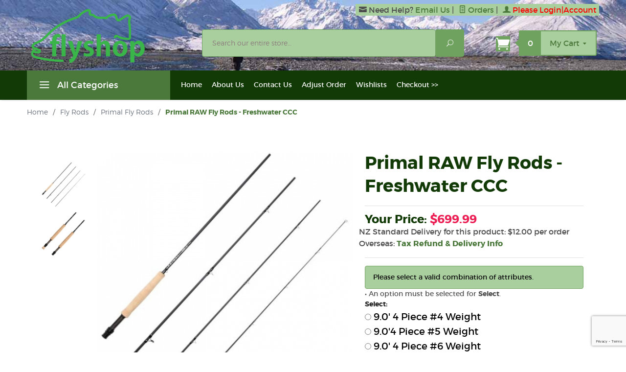

--- FILE ---
content_type: text/html; charset=utf-8
request_url: https://www.flyshop.co.nz/product/primal_fly_rods_ccc.html
body_size: 19733
content:
<!DOCTYPE html><html lang="en" class="no-js" xmlns:fb="http://ogp.me/ns/fb#"><head><title>Primal RAW Fly Rods - Freshwater CCC: Flyshop NZ Ltd</title><script type="text/javascript">
var MMThemeBreakpoints =
[
{
"code":	"mobile",
"name":	"Mobile",
"start":	{
"unit": "px",
"value": ""
}
,
"end":	{
"unit": "em",
"value": "39.999"
}
}
,{
"code":	"tablet",
"name":	"Tablet",
"start":	{
"unit": "px",
"value": ""
}
,
"end":	{
"unit": "em",
"value": "59.999"
}
}
];
</script>
<script type="text/javascript">
var json_url = "https:\/\/www.flyshop.co.nz\/mm5\/json.mvc\u003F";
var json_nosessionurl = "https:\/\/www.flyshop.co.nz\/mm5\/json.mvc\u003F";
var Store_Code = "F";
</script>
<script type="text/javascript" src="https://www.flyshop.co.nz/mm5/clientside.mvc?T=1cb15ba9&amp;Filename=ajax.js" integrity="sha512-hBYAAq3Edaymi0ELd4oY1JQXKed1b6ng0Ix9vNMtHrWb3FO0tDeoQ95Y/KM5z3XmxcibnvbVujqgLQn/gKBRhA==" crossorigin="anonymous"></script>
<script type="text/javascript" src="https://www.flyshop.co.nz/mm5/clientside.mvc?T=1cb15ba9&amp;Filename=runtime_ui.js" integrity="sha512-ZIZBhU8Ftvfk9pHoUdkXEXY8RZppw5nTJnFsMqX+3ViPliSA/Y5WRa+eK3vIHZQfqf3R/SXEVS1DJTjmKgVOOw==" crossorigin="anonymous"></script>
<script type="text/javascript" src="https://www.flyshop.co.nz/mm5/clientside.mvc?T=1cb15ba9&amp;Module_Code=cmp-cssui-searchfield&amp;Filename=runtime.js" integrity="sha512-GT3fQyjPOh3ZvhBeXjc3+okpwb4DpByCirgPrWz6TaihplxQROYh7ilw9bj4wu+hbLgToqAFQuw3SCRJjmGcGQ==" crossorigin="anonymous"></script>
<script type="text/javascript">
var MMSearchField_Search_URL_sep = "https:\/\/www.flyshop.co.nz\/SRCH.html\u003FSearch=";
(function( obj, eventType, fn )
{
if ( obj.addEventListener )
{
obj.addEventListener( eventType, fn, false );
}
else if ( obj.attachEvent )
{
obj.attachEvent( 'on' + eventType, fn );
}
})( window, 'mmsearchfield_override', function()
{
MMSearchField.prototype.onMenuAppendHeader = function(){return null;}MMSearchField.prototype.onMenuAppendItem = function( data ){var span;span = newElement( 'span', null, null, null );span.innerHTML = data;return span;}MMSearchField.prototype.onMenuAppendStoreSearch = function( search_value ){var item;item = newElement( 'div', { 'class': 'mm_searchfield_menuitem mm_searchfield_menuitem_storesearch' }, null, null );item.element_text = newTextNode( 'Search store for product "' + search_value + '"', item );return item;}MMSearchField.prototype.onFocus = function( e ) { ; };MMSearchField.prototype.onBlur = function( e ) { ; };
} );
</script>
<base href="https://www.flyshop.co.nz/mm5/"><meta charset="utf-8"><meta http-equiv="X-UA-Compatible" content="IE=edge"><meta name="viewport" content="width=device-width, initial-scale=1"><meta name="description" content="Fly Rods designed and choosen for New Zealand conditions - just what you need!" />
<meta name="keywords" content="Fly Rods" />
<link rel="shortcut icon" type="image/png" href="/mm5/favicon.ico"><link href="/mm5/humans.txt" rel="author"><link rel="canonical" href="https://www.flyshop.co.nz/product/primal_fly_rods_ccc.html"><link href="https://fonts.googleapis.com/css?family=Open+Sans:400,700,400italic,700italic" rel="stylesheet" type="text/css" data-norem><link rel="preconnect" crossorigin href="//www.google-analytics.com" data-resource-group="css_list" data-resource-code="preconnect-google-analytics" /><link rel="preconnect" crossorigin href="https://www.googletagmanager.com" data-resource-group="css_list" data-resource-code="preconnect-google-tag-manager" /><link media="all" rel="stylesheet" type="text/css" href="https://www.flyshop.co.nz/mm5/json.mvc?Store_Code=F&amp;Function=CSSResource_Output&amp;CSSCombinedResource_Code=stylesheet&T=2f696823" data-resource-group="css_list" data-resource-code="stylesheet" /><link type="text/css" media="all" rel="stylesheet" integrity="sha256-lWOXBr8vqpiy3pliCN1FmPIYkHdcr8Y0nc2BRMranrA= sha384-0K5gx4GPe3B0+RaqthenpKbJBAscHbhUuTd+ZmjJoHkRs98Ms3Pm2S4BvJqkmBdh sha512-wrhf+QxqNNvI+O73Y1XxplLd/Bt2GG2kDlyCGfeByKkupyZlAKZKAHXE2TM9/awtFar6eWl+W9hNO6Mz2QrA6Q==" crossorigin="anonymous" href="https://www.flyshop.co.nz/mm5/json.mvc?Store_Code=F&amp;Function=CSSResource_Output&amp;CSSResource_Code=mm-theme-styles&T=e18fab7f" data-resource-group="modules" data-resource-code="mm-theme-styles" /><script type="text/javascript" data-resource-group="modules" data-resource-code="recaptcha_v3">
(() =>
{
var script;
script	= document.createElement( 'script' );
script.src	= 'https://www.google.com/recaptcha/api.js?render=6Leke30nAAAAADttXKf6_vO6SuARXzbFZJydZJWu';
document.documentElement.appendChild( script );
} )();
document.addEventListener( 'DOMContentLoaded', () =>
{
var form, element, elements, form_lookup;
form_lookup = new Array();
elements = document.querySelectorAll( 'form input\u005Bname\u003D\"Action\"\u005D\u005Bvalue\u003D\"TGRADD\"\u005D' )
for ( element of elements )
{
if ( element instanceof HTMLFormElement )	form = element;
else if ( element.form instanceof HTMLFormElement )	form = element.form;
else
{
form = null;
while ( element )
{
if ( element instanceof HTMLFormElement )
{
form = element;
break;
}
element = element.parentNode;
}
}
if ( form && ( form_lookup.indexOf( form ) === -1 ) )
{
form_lookup.push( form );
new Miva_reCAPTCHAv3_FormSubmitListener( form, 'review_product' );
}
}
} );
class Miva_reCAPTCHAv3_FormSubmitListener
{
#form;
#submitting;
#event_submit;
#original_submit;
#recaptcha_action;
#event_fallback_submit;
constructor( form, recaptcha_action )
{
this.#form	= form;
this.#submitting	= false;
this.#original_submit	= form.submit;
this.#recaptcha_action	= recaptcha_action;
this.#event_fallback_submit	= () => { this.#form.submit(); };
this.#event_submit	= ( e ) =>
{
e.stopImmediatePropagation();
e.preventDefault();
//
// Trigger overwritten submit to build reCAPTCHAv3 response, where the original
// form submit will be restored in the callback and the "submit" listener removed.
//
this.#form.submit();
}
this.#form.submit	= () =>
{
if ( this.#submitting )
{
return;
}
this.#submitting = true;
Miva_reCAPTCHAv3_Submit( this.#recaptcha_action, ( token ) =>
{
var input_response;
this.#submitting	= false;
input_response	= document.createElement( 'input' );
input_response.type	= 'hidden';
input_response.name	= 'reCAPTCHAv3_Response';
input_response.value	= token;
this.#form.submit	= this.#original_submit;
this.#form.removeEventListener( 'submit', this.#event_submit, { capture: true } );
this.#form.appendChild( input_response );
if ( this.#form.requestSubmit )
{
this.#form.requestSubmit();
}
else
{
this.#form.addEventListener( 'submit', this.#event_fallback_submit );
this.#form.dispatchEvent( new Event( 'submit', { bubbles: true, cancelable: true } ) );
this.#form.removeEventListener( 'submit', this.#event_fallback_submit );
}
} );
};
this.#form.addEventListener( 'submit', this.#event_submit, { capture: true } );
}
}
function Miva_reCAPTCHAv3_Submit( recaptcha_action, callback )
{
try
{
grecaptcha.ready( () => {
try
{
grecaptcha.execute( '6Leke30nAAAAADttXKf6_vO6SuARXzbFZJydZJWu', { action: recaptcha_action } ).then( ( token ) => {
callback( token );
} );
}
catch ( e )
{
setTimeout( () => callback( 'recaptcha failed' ) );
}
} );
}
catch ( e )
{
setTimeout( () => callback( 'recaptcha failed' ) );
}
}
</script><script data-resource-group="head_tag" data-resource-code="GTM-head-tag">(function(w,d,s,l,i){w[l]=w[l]||[];w[l].push({'gtm.start':new Date().getTime(),event:'gtm.js'});var f=d.getElementsByTagName(s)[0],j=d.createElement(s),dl=l!='dataLayer'?'&l='+l:'';j.async=true;j.src='https://www.googletagmanager.com/gtm.js?id='+i+dl;f.parentNode.insertBefore(j,f);})(window,document,'script','dataLayer','GTM-K3V6B8J');</script><script data-resource-group="head_tag" data-resource-code="GTM-dataLayer">var dataLayer = dataLayer || [];var clearEcommerceDataLayer = () => {dataLayer.push({ ecommerce: null });};dataLayer.push({canonicalUri: '\/product\/primal_fly_rods_ccc.html',canonicalUrl: 'https:\/\/www.flyshop.co.nz\/product\/primal_fly_rods_ccc.html',category: {code: 'primal_fly_rods',name: 'Primal Fly Rods'},global: {action: '',basket: {basketId: '26393509'},categoryCode: 'primal_fly_rods',function: '',moduleFunction: '',productCode: 'primal_fly_rods_ccc',screen: 'PROD',uiException: ''},page: {code: 'PROD',name: 'Product Display'},product: {code: 'primal_fly_rods_ccc',name: 'Primal RAW Fly Rods - Freshwater CCC',sku: 'primal_fly_rods_ccc'}});window.addEventListener('DOMContentLoaded', () => {document.querySelectorAll('form').forEach(form => {if (form.getAttribute('name')?.length) {return;}const identifier = form.elements?.Action?.value ?? form.dataset?.hook ?? form.querySelector('legend')?.innerText;if (identifier?.length) {form.name = identifier;}});});window.addEventListener('DOMContentLoaded', () => {let timeoutId;const debouncedSearch = (e) => {clearTimeout(timeoutId);timeoutId = setTimeout(() => {const search_term = e?.target?.value;if (!search_term?.length) {return;}dataLayer.push({event: 'search',search_term});}, 500);};const searchInputs = document.querySelectorAll('input[name="Search"]');searchInputs.forEach(input => {input.addEventListener('input', debouncedSearch)});});class MMXPromotionTracker {constructor() {window.addEventListener('DOMContentLoaded', () => {this.init();});}init() {this.promotions = document.querySelectorAll('[data-flex-item]');if (!this.promotions.length) {return;}this.promotionObserver = new IntersectionObserver((entries) => {this.observedCallback(entries);}, {threshold: [0.75]});this.promotions.forEach((promotion, i) => {this.promotionObserver.observe(promotion);promotion.addEventListener('click', (e) => {this.promotionClicked(promotion, e);});});}promotionClicked(promotion, e){let clickedLink = false;let products = [];let clickedHero;e.composedPath().forEach(item => {if (item.nodeName === 'A' || (item.nodeName === 'MMX-HERO' && item.dataset?.href?.length)) {clickedLink = true;}if (item.nodeName === 'MMX-HERO') {clickedHero = item;} else if (item.nodeName === 'MMX-PRODUCT-CAROUSEL') {const clickedProductIndex = [...item.shadowRoot.querySelectorAll('mmx-hero[slot="hero_slide"]')].findIndex(heroSlide => heroSlide === clickedHero);products = [item?.products[clickedProductIndex]];} else if (item.nodeName === 'MMX-FEATURED-PRODUCT') {products = [item?.product];}});if (clickedLink) {this.trackPromotion('select_promotion', promotion, products);}};trackPromotion(event, item, products = []) {clearEcommerceDataLayer();dataLayer.push({event,ecommerce: {creative_name: item.getAttribute('data-flex-item'),creative_slot: [...this.promotions].findIndex(promotion => promotion === item) + 1,items: this.productsToEcommerceItems(products),promotion_id: item.getAttribute('data-flex-component')}});if (item?.nodeName === 'MMX-PRODUCT-CAROUSEL') {this.trackProductList(event, item, products);}};trackProductList(event, item, products = []) {if (!products?.length) {return;}clearEcommerceDataLayer();dataLayer.push({event: event === 'select_promotion' ? 'select_item' : 'view_item_list',ecommerce: {item_list_id: item.getAttribute('id'),item_list_name: item?.data?.heading?.heading_text?.value ?? item.getAttribute('id'),items: this.productsToEcommerceItems(products)}});}observedCallback(entries) {entries.forEach((entry, entryIndex) => {if (!entry.isIntersecting) {return;}this.trackPromotion('view_promotion', entry.target, entry.target?.products);});};productsToEcommerceItems(products = []) {if (!products?.length) {return [];}return products.map((item, i) => {return {item_id: item.code,item_name: item.name,item_sku: item?.sku,index: i,price: item.price,discount: item.base_price - item.price,quantity: 1}});}}new MMXPromotionTracker();class ProductTracker {options = {adprButtonSelector: '[data-hook="add-to-cart"], #js-add-to-cart',adprFormSelector: 'form[name="add"], #js-purchase-product',atwlButtonSelector: '[value="Add To Wish List" i], .t-product-layout-purchase__add-to-wish, #add-to-wishlist-wrap, [data-hook="add-to-wish-list"], .product-details__wish-list'};constructor(options = {}) {this.options = {...this.options,...options};window.addEventListener('load', () => {this.init();});}init() {this.adprForm = this.options?.adprForm ?? document.querySelector(this.options.adprFormSelector);this.adprButton = this.options?.adprButton ?? document.querySelector(this.options.adprButtonSelector);this.atwlButton = this.options?.atwlButton ?? document.querySelector(this.options.atwlButtonSelector);if (this.adprForm?.nodeName !== 'FORM') {return;}this.listenForViewItem();this.listenForAddToCart();this.listenForAddToWishlist()}listenForViewItem() {if ('AttributeMachine' in window && this.getProductAttributeCount() > 0) {this.listenForPriceChanged();return;}this.trackViewItem();}getProductAttributeCount() {return Number(this.adprForm.elements?.Product_Attribute_Count?.value ?? 0);}listenForPriceChanged() {window?.MivaEvents?.SubscribeToEvent?.('price_changed', (productData) => {this.onPriceChanged(productData);});}onPriceChanged(productData) {this.productData = productData;if (!this?.viewedItem) {this.trackViewItem();}}trackViewItem() {this.viewedItem = this.track('view_item');}listenForAddToCart() {this.adprForm?.addEventListener('click', (e) => {if (e.target !== this.adprButton) {return;}this.track('add_to_cart');}, { capture: true });}listenForAddToWishlist() {this.atwlButton?.addEventListener('click', () => {this.track('add_to_wishlist');});}track(event) {if (!this.shouldTrack(event)) {return;}const dataLayerItem = this.getBaseDataLayerItem();let price = Number(dataLayerItem.ecommerce.value);let additionalPrice = Number(dataLayerItem.ecommerce.items[0].price) + Number(dataLayerItem.ecommerce.items[0].discount);if (typeof this?.productData === 'object') {price = this.productData.price;additionalPrice = this.productData.additional_price ?? this.productData.price;}clearEcommerceDataLayer();dataLayerItem.event = event;dataLayerItem.ecommerce.value = price;dataLayerItem.ecommerce.items[0].price = price;dataLayerItem.ecommerce.items[0].discount = Number((additionalPrice - price).toFixed(2));dataLayerItem.ecommerce.items[0].quantity = this.adprForm.elements.Quantity.value;dataLayerItem.ecommerce.items[0].item_variant = this.getItemVariant();dataLayer.push(dataLayerItem);if (event === 'add_to_cart') {window?.basketMonitor?.reportAddToCart(dataLayerItem);}return dataLayerItem;}shouldTrack(event) {if(['add_to_cart', 'add_to_wishlist'].includes(event)) {return this.adprForm.checkValidity();}return true;}getBaseDataLayerItem() {return {event: null,ecommerce: {currency: 'NZD',value: '699.99',items: [{item_id: 'primal_fly_rods_ccc',item_sku: 'primal_fly_rods_ccc',item_name: 'Primal RAW Fly Rods - Freshwater CCC',price: '699.99',discount: '0',index: 0,item_brand: '',item_category: 'Primal Fly Rods'}]}}}getItemVariant() {const attributeValueInputs = [...this.adprForm.querySelectorAll('[name*="Product_Attributes"][name*=":value"]:is(:checked, select, [type="text"], textarea)')];const itemVariant = attributeValueInputs.reduce((values, input) => {const attributeCode = this.adprForm.querySelector(`[name="${input.name.replace(':value', ':code')}"]`)?.value;if (input?.type === 'checkbox') {values.push(attributeCode);}else if (input.value.length > 0) {values.push(`${attributeCode}: ${input.value}`);}return values;}, []);const subscriptionValue = this.getSubscriptionValue();if (typeof subscriptionValue === 'string') {itemVariant.push(subscriptionValue);}return itemVariant.join(', ');}getSubscriptionValue() {const checkedSubscriptionOrderOnceRadio = this.adprForm.querySelector('input[type="radio"][name="Product_Subscription_Term_ID"][value="0"]:checked');const subscriptionTermSelect = this.adprForm.querySelector('select[name="Product_Subscription_Term_ID"]:not(:disabled)');const isSubscribing = checkedSubscriptionOrderOnceRadio === null && Number(subscriptionTermSelect?.value) > 0;if (isSubscribing) {return subscriptionTermSelect.selectedOptions?.[0]?.innerText;}}}new ProductTracker();clearEcommerceDataLayer();dataLayer.push({
	"ecommerce": {
		"coupon": "",
		"currency": "NZD",
		"shipping_tier": "",
		"value": 0
	},
	"event": "mm_global_minibasket"
});class BasketMonitor {constructor() {this.storageKey = 'mm-F-basket-monitor';window.addEventListener('DOMContentLoaded', () => {this.init();});}canLocalStorage() {const storeTestKey = this.storageKey + '--test';if (this.saveCurrentItems(storeTestKey)) {localStorage?.removeItem(storeTestKey);return true;}return false;}init() {this.setCurrentItemsFromDataLayer();if (!this.canLocalStorage()) {return;}this.handleBasketChanges();this.pastItems = this.getItemsFromLocalStorage();this.comparePastWithCurrent();this.saveCurrentItems();this.trackResults();}handleBasketChanges() {const orderProcessed = '0';if (orderProcessed === '1') {this.clearCurrentItems();}}setCurrentItemsFromDataLayer() {const eventsWithBasketItems = ['mm_global_minibasket', 'view_cart', 'begin_checkout', 'add_shipping_info', 'add_payment_info'];const basketEvent = dataLayer.find(item => eventsWithBasketItems.includes(item?.event));this.currentItems = this.createMapFromItems(basketEvent?.ecommerce?.items);}getItemsFromLocalStorage() {try {return new Map(JSON.parse(localStorage.getItem(this.storageKey)));} catch {return new Map();}}createMapFromItems(items = []) {if (!(items instanceof Array)) {return new Map();}return items.reduce((map, item) => {return map.set(this.createItemKey(item), item);}, new Map());}createItemKey(item = {}) {return JSON.stringify({id: item?.item_id,variant: item?.item_variant});}comparePastWithCurrent() {this.results = {added: [],removed: [],unchanged: [],updated: []};const allItems = new Map([...this.pastItems, ...this.currentItems]);allItems.forEach((value, key) => {const pastItem = this.pastItems.get(key);const currentItem = this.currentItems.get(key);if (typeof pastItem === 'undefined') {this.results.added.push(currentItem);} else if (typeof currentItem === 'undefined') {this.results.removed.push(pastItem);} else if (JSON.stringify(currentItem) == JSON.stringify(pastItem)) {this.results.unchanged.push(currentItem);} else {this.results.updated.push(currentItem);const quantityChange = currentItem.quantity - pastItem.quantity;if (quantityChange > 0) {this.results.added.push({...currentItem,quantity: quantityChange});} else if (quantityChange < 0) {this.results.removed.push({...currentItem,quantity: Math.abs(quantityChange)})}}});}trackResults() {this.trackEvent('add_to_cart', this?.results?.added);this.trackEvent('remove_from_cart', this?.results?.removed);}trackEvent(event, items = []) {if (typeof event !== 'string' || !(items instanceof Array) || !items.length) {return;}clearEcommerceDataLayer();dataLayer.push({event,ecommerce: {currency: 'NZD',value: this.determineItemsValue(items),items}});}determineItemsValue(items = []) {if (!(items instanceof Array)) {return 0;}return items.reduce((value, item) => {return value += item.quantity * item.price;}, 0);}clearCurrentItems() {return localStorage.removeItem(this.storageKey);}saveCurrentItems(storageKey = this.storageKey) {try {localStorage.setItem(storageKey, JSON.stringify([...this.currentItems]));return true;} catch (e) {return false;}}reportAddToCart(event) {this.pastItems = this.getItemsFromLocalStorage();this.currentItems = structuredClone(this.pastItems);this.addItemsFromEvent(this.currentItems, event);this.comparePastWithCurrent();this.saveCurrentItems();}addItemsFromEvent(items, event = {}) {event?.ecommerce?.items?.forEach(addedItem => {const itemKey = this.createItemKey(addedItem);const existingItem = this.currentItems.get(itemKey);if (typeof existingItem === 'undefined') {items.set(itemKey, addedItem);} else {items.set(itemKey, {...existingItem,quantity: Number(existingItem.quantity) + Number(addedItem.quantity)});}});}}var basketMonitor = new BasketMonitor();</script><script type="text/javascript" src="https://www.flyshop.co.nz/mm5/clientside.mvc?T=1cb15ba9&amp;Filename=runtime.js" integrity="sha512-EiU7WIxWkagpQnQdiP517qf12PSFAddgl4rw2GQi8wZOt6BLZjZIAiX4R53VP0ePnkTricjSB7Edt1Bef74vyg==" crossorigin="anonymous"></script><script type="text/javascript" src="https://www.flyshop.co.nz/mm5/clientside.mvc?T=1cb15ba9&amp;Filename=MivaEvents.js" integrity="sha512-bmgSupmJLB7km5aCuKy2K7B8M09MkqICKWkc+0w/Oex2AJv3EIoOyNPx3f/zwF0PZTuNVaN9ZFTvRsCdiz9XRA==" crossorigin="anonymous"></script><script type="text/javascript" src="https://www.flyshop.co.nz/mm5/clientside.mvc?T=1cb15ba9&amp;Filename=AttributeMachine.js" integrity="sha512-e2qSTe38L8wIQn4VVmCXg72J5IKMG11e3c1u423hqfBc6VT0zY/aG1c//K/UjMA6o0xmTAyxRmPOfEUlOFFddQ==" crossorigin="anonymous"></script><script>AttributeMachine.prototype.Generate_Discount = function (discount) {var discount_div;discount_div = document.createElement('div');discount_div.innerHTML = discount.descrip + ': ' + discount.formatted_discount;return discount_div;};AttributeMachine.prototype.Generate_Swatch = function (product_code, attribute, option) {var swatch = document.createElement('li'),wrap = document.createElement('span'),img = document.createElement('img');img.src = option.image;swatch.setAttribute('alt', option.prompt);swatch.setAttribute('title', option.prompt);swatch.setAttribute('data-code', option.code);swatch.setAttribute('data-color', option.prompt);swatch.appendChild(wrap);wrap.appendChild(img);return swatch;};AttributeMachine.prototype.Swatch_Click = function(input, attribute, option) {var i,swatchNameElement = document.getElementById('js-swatch-name');for (i = 0; i < input.select.options.length; i++) {if (input.select.options[i].value == option.code) {input.select.selectedIndex = i;};};if (attribute.inventory) {this.Attribute_Changed(input);};swatchNameElement.innerHTML = option.prompt;};</script><script type="text/javascript" src="https://www.flyshop.co.nz/mm5/clientside.mvc?T=1cb15ba9&amp;Filename=ImageMachine.js" integrity="sha512-luSn6atUPOw8U8HPV927zNVkcbbDcvbAlaSh/MEWznSCrOzPC2iQVeXSwLabEEn43FBmR6lKN0jhsWKmJR4n1Q==" crossorigin="anonymous"></script><script>var gallery = [],thumbnailIndex = 0;ImageMachine.prototype.ImageMachine_Generate_Thumbnail = function (thumbnail_image, main_image, closeup_image, type_code) {var thumbnail,img;thumbnail = document.createElement('div');thumbnail.className = 'thumbnail-img-wrap';thumbnail.setAttribute('data-index', thumbnailIndex++);if (typeof(thumbnail_image) == 'string' && thumbnail_image.length > 0) {img = document.createElement('img');img.src = thumbnail_image;thumbnail.appendChild(img);};if (typeof(closeup_image) == 'string' && closeup_image.length > 0) {gallery.push({src: closeup_image,title: 'Primal RAW Fly Rods - Freshwater CCC'});};return thumbnail;};</script><meta property="og:title" content="Primal RAW Fly Rods - Freshwater CCC" /><meta property="og:type" content="product" /><meta property="og:image" content="https://www.flyshop.co.nz/mm5/graphics/00000001/3/primal_ccc_2.jpg" /><meta property="og:url" content="https://www.flyshop.co.nz/product/primal_fly_rods_ccc.html" /><meta property="og:site_name" content="Flyshop NZ Ltd" /><meta property="og:description" content="Check out the deal on Primal RAW Fly Rods - Freshwater CCC at Flyshop NZ Ltd" />
</head><body id="js-PROD" class="prod single-column primal_fly_rods_ccc" data-pcode="primal_fly_rods_ccc" data-pid="17749"><!-- Google Tag Manager (noscript) --><noscript><iframe src="https://www.googletagmanager.com/ns.html?id=GTM-K3V6B8J" height="0" width="0" style="display:none;visibility:hidden"></iframe></noscript><!--[if lt IE 9]> <p class="message closable message-info browsehappy align-center"><a href="#" class="close">&times;</a>You are using an <strong>outdated</strong> browser.<br />Please <a href="https://browsehappy.com/" target="_blank" rel="nofollow">upgrade your browser</a> to improve your experience.</p> <![endif]--><nav class="mobile-menu mobile-menu-left"><div class="row mobile-navigation-header"><a href="https://www.flyshop.co.nz/LOGN.html" rel="nofollow" class="column one-third align-center bg-gray white"><span data-rt-icon="&#x61;"></span><small>ACCOUNT</small></a><a href="https://www.flyshop.co.nz/NEWCONTAC.html" rel="nofollow" class="column one-third align-center bg-gray white"><span data-icon="&#xe090;"></span><small>CONTACT</small></a><a href="https://www.flyshop.co.nz/BASK.html" rel="nofollow" class="column one-third align-center bg-levels-green white"><span data-rt-icon="&#x65;"></span><small>MY CART</small></a></div><div id="js-mobile-navigation" class="mobile-navigation">
<ul id="js-navigation-set" class="navigation-set horizontal-drop-down">
<li class="level-1">
<span><a href="https://www.flyshop.co.nz/category/fly-fishing-acc.html" target="_self">Accessories</a></span>
</li>
<li class="level-1">
<span><a href="https://www.flyshop.co.nz/category/Clothing.html" target="_self">Clothing</a></span>
</li>
<li class="level-1">
<span><a href="https://www.flyshop.co.nz/category/Flies.html" target="_self">Trout Flies</a></span>
</li>
<li class="level-1">
<span><a href="https://www.flyshop.co.nz/category/fly-boxes.html" target="_self">Fly Boxes</a></span>
</li>
<li class="level-1">
<span><a href="https://www.flyshop.co.nz/category/fly-lines.html" target="_self">Fly Lines</a></span>
</li>
<li class="level-1">
<span><a href="https://www.flyshop.co.nz/category/fly-reels.html" target="_self">Fly Reels</a></span>
</li>
<li class="level-1">
<span><a href="https://www.flyshop.co.nz/category/fly-rods.html" target="_self">Fly Rods</a></span>
</li>
<li class="level-1">
<span><a href="https://www.flyshop.co.nz/category/fly-tying.html" target="_self">Fly Tying Materials</a></span>
</li>
<li class="level-1">
<span><a href="https://www.flyshop.co.nz/category/gifts.html" target="_self">Gifts for Fly Fishing</a></span>
</li>
<li class="level-1">
<span><a href="https://www.flyshop.co.nz/category/leader-tippets.html" target="_self">Leader &amp; Tippets</a></span>
</li>
<li class="level-1">
<span><a href="https://www.flyshop.co.nz/category/Nets.html" target="_self">Mclean Nets</a></span>
</li>
<li class="level-1">
<span><a href="https://www.flyshop.co.nz/category/smith_fishing_glassess.html" target="_self">Smith Optics Sunglasses</a></span>
</li>
<li class="level-1">
<span><a href="https://www.flyshop.co.nz/category/books.html" target="_self">DVDs/Books</a></span>
</li>
<li class="level-1">
<span><a href="https://www.flyshop.co.nz/category/vest.html" target="_self">Vests</a></span>
</li>
<li class="level-1">
<span><a href="https://www.flyshop.co.nz/category/waders.html" target="_self">Waders</a></span>
</li>
<li class="level-1">
<span><a href="https://www.flyshop.co.nz/category/spin.html" target="_self">Spin Fishing</a></span>
</li>
<li class="level-1">
<span><a href="https://www.flyshop.co.nz/category/rod_building.html" target="_self">Rod Building Supplies</a></span>
</li>
<li class="level-1 bg-gray white mobile-navigation-gray">
<span class="parent">More...</span>
<ul>
<li class="level-1">
<span><a href="https://www.flyshop.co.nz/" target="_self">Home</a></span>
</li>
<li class="level-1">
<span><a href="https://www.flyshop.co.nz/ABUS.html" target="_self">About Us</a></span>
</li>
<li class="level-1">
<span><a href="https://www.flyshop.co.nz/NEWCONTAC.html" target="_self">Contact Us</a></span>
</li>
<li class="level-1">
<span><a href="https://www.flyshop.co.nz/BASK.html" target="_self">Adjust Order</a></span>
</li>
<li class="level-1">
<span><a href="https://www.flyshop.co.nz/WISH.html" target="_self">Wishlists</a></span>
</li>
<li class="level-1">
<span><a href="https://www.flyshop.co.nz/OCST.html" target="_self">Checkout &gt;&gt;</a></span>
</li>
</ul>
<span data-name="More..." data-rt-icon="d" class="next"></span>
</li>
</ul>
</div></nav><!-- end mobile-navigation --><div id="js-site-overlay" class="site-overlay"></div><!-- end site-overlay --><div id="js-site-wrapper" class="site-wrapper"><header id="js-header" class="header clearfix"><div id="js-main-header" class="row wrap main-header vertical-align-parent"><ul class="medium-all-hidden no-list mobile-main-header"><li class="column one-sixth toggle-slide-left mobile-menu-button"><div class="icon-header-background"><span data-icon="&#x61;"></span></div></li><li class="column two-thirds"><a href="https://www.flyshop.co.nz/" title="Flyshop NZ Ltd" class="align-center" rel="nofollow"><img class="logo-2" src="graphics/00000001/3/fs_logo.png" alt="Flyshop Logo" title="Flyshop Logo" width="120" height="50" /></a></li><li id="js-mobile-basket-button" class="column one-sixth np mobile-basket-button"><span class="mini-basket-icon" data-icon="" title="Cart"></span><span class="mini-basket-inner"><span class="mini-basket-count inline-block" id="js-mini-basket-count">0</span></span></li></ul><div class="show medium-hide"><form class="bg-mobile-search1" data-hook="global-search-drawer" method="get" action="https://www.flyshop.co.nz/SRCH.html"><div class="row wrap"><div class="column five-sixths nrp"><label for="l-mobile-search" class="sr-only">Search</label><input class="js-autocomplete-input" id="l-mobile-search" name="Search" type="search" value="" placeholder="Search our entire store&hellip;" data-api-url="https://www.flyshop.co.nz/api.html" autocomplete="off"></div><div class="column one-sixth nlp"><button type="submit" class="button button-square button-block column one-sixths bg-transparent" data-icon="&#x55;" title="Search"><span class="sr-only">Search</span></button></div></div></form></div><div class="row all-hidden medium-all-shown"><div class="column whole large-align-right align-center service-links"><div class="service-links-background"><span data-rt-icon="&#x66;" class="email-us-icon"></span> Need Help? <a href="https://www.flyshop.co.nz/CTUS.html" rel="nofollow">Email Us</a><span class="breadcrumb-border">|</span><a href="https://www.flyshop.co.nz/ORHL.html"><span data-rt-icon="&#X68;"></span> Orders</a><span class="breadcrumb-border">|</span><a href="https://www.flyshop.co.nz/LOGN.html"><span data-rt-icon="&#X61;"></span> <span class="login">Please Login|Account</span></a></div></div></div><div class="row all-hidden medium-all-shown"><a href="https://www.flyshop.co.nz/" title="Flyshop NZ Ltd" class="column x-large-three-tenths large-one-third large-align-left align-left"><img class="logo"src="graphics/00000001/3/fs_logo.png" alt="Flyshop Logo"><div class="breaker large-hide show"></div></a><div class="column one-sixth toggle-slide-left mobile-menu-button medium-menu-button show large-hide align-center"><span data-icon="&#x61;"></span></div><div class="column x-large-half large-five-twelfths medium-two-thirds search-form large-nrp"><form action="https://www.flyshop.co.nz/SRCH.html" method="get" class="search-form column np x-large-eleven-twelfths whole"><div class="input-group"><label for="l-desktop-search" class="sr-only">Search</label><input type="search" name="Search" id="l-desktop-search" value="" placeholder="Search our entire store&hellip;" class="column five-sixths bg-transparent input input-large search-input js-autocomplete-input" data-api-url="https://www.flyshop.co.nz/api.html" autocomplete="off"><button type="submit" class="button button-large column one-sixths bg-transparent search-button" data-icon="&#x55;" title="Search"><span class="sr-only">Search</span></button></div><div class="js-autocomplete-results autocomplete-results"></div></form></div><div class="column x-large-two-tenths large-one-fourth one-sixth align-right float-right"><div class="column whole large-np nlp"><a href="https://www.flyshop.co.nz/BASK.html" rel="nofollow" id="js-mini-basket" class="mini-basket"><span class="mini-basket-icon" data-icon="&#xe07a;" title="Cart"></span><span class="mini-basket-inner"><span class="mini-basket-count inline-block" id="js-mini-basket-count">0</span><span class="mini-basket-text large-inline-block hide">My Cart <span data-icon="&#x43;" class="mini-basket-down-arrow"></span></span></span></a></div></div></div><div class="js-autocomplete-results autocomplete-results" id="js-mobile-autocomplete"></div><div id="js-mini-basket-container" class="column whole small-half large-one-third mini-basket-container"><div class="row mini-basket-content" data-itemcount="0" data-subtotal=""><span data-icon="&#xe051;" class="mini-basket-close" title="Close"></span><h3 class="column whole np nm">Shopping Cart</h3><div class="sky mini-basket-seperator">&bull;&bull;&bull;&bull;&bull;</div><div class="breaker clear"></div><p class="column whole align-center">Your cart is currently empty.</p></div></div></div><!-- end main-header --><nav id="js-navigation-bar" class="navigation-bar navigation_main large-show hide">
<div class="wrap az-menu large-show hide">
<div class="row nav-group-1">
<div class="column one-fourth nav-item-1 nav-item-1--left ">
<a href="#" class="js-az-menu-trigger"><span data-icon="&#x61;"></span> All Categories</a>
</div>
<div class="column three-fourths nav-item-1 nav-item-1--right">
<ul id="js-navigation-set" class="navigation-set horizontal-drop-down">
<li class="level-1">
<span><a href="https://www.flyshop.co.nz/" target="_self">Home</a></span>
</li>
<li class="level-1">
<span><a href="https://www.flyshop.co.nz/ABUS.html" target="_self">About Us</a></span>
</li>
<li class="level-1">
<span><a href="https://www.flyshop.co.nz/NEWCONTAC.html" target="_self">Contact Us</a></span>
</li>
<li class="level-1">
<span><a href="https://www.flyshop.co.nz/BASK.html" target="_self">Adjust Order</a></span>
</li>
<li class="level-1">
<span><a href="https://www.flyshop.co.nz/WISH.html" target="_self">Wishlists</a></span>
</li>
<li class="level-1">
<span><a href="https://www.flyshop.co.nz/OCST.html" target="_self">Checkout &gt;&gt;</a></span>
</li>
</ul>
</div>
</div>
<div class="row" id="js-all-categories-nav">
<div class="column one-fourth nav-group-2">
<a href="https://www.flyshop.co.nz/category/fly-fishing-acc.html" target="_self" class="nav-item-2 " data-navigationitem-id="631" data-link-type="_self">Accessories</a>
<a href="https://www.flyshop.co.nz/category/Clothing.html" target="_self" class="nav-item-2 " data-navigationitem-id="653" data-link-type="_self">Clothing</a>
<a href="https://www.flyshop.co.nz/category/Flies.html" target="_self" class="nav-item-2 " data-navigationitem-id="679" data-link-type="_self">Trout Flies</a>
<a href="https://www.flyshop.co.nz/category/fly-boxes.html" target="_self" class="nav-item-2 " data-navigationitem-id="689" data-link-type="_self">Fly Boxes</a>
<a href="https://www.flyshop.co.nz/category/fly-lines.html" target="_self" class="nav-item-2 " data-navigationitem-id="708" data-link-type="_self">Fly Lines</a>
<a href="https://www.flyshop.co.nz/category/fly-reels.html" target="_self" class="nav-item-2 " data-navigationitem-id="720" data-link-type="_self">Fly Reels</a>
<a href="https://www.flyshop.co.nz/category/fly-rods.html" target="_self" class="nav-item-2 " data-navigationitem-id="746" data-link-type="_self">Fly Rods</a>
<a href="https://www.flyshop.co.nz/category/fly-tying.html" target="_self" class="nav-item-2 " data-navigationitem-id="747" data-link-type="_self">Fly Tying Materials</a>
<a href="https://www.flyshop.co.nz/category/gifts.html" target="_self" class="nav-item-2 " data-navigationitem-id="748" data-link-type="_self">Gifts for Fly Fishing</a>
<a href="https://www.flyshop.co.nz/category/leader-tippets.html" target="_self" class="nav-item-2 " data-navigationitem-id="749" data-link-type="_self">Leader & Tippets</a>
<a href="https://www.flyshop.co.nz/category/Nets.html" target="_self" class="nav-item-2 " data-navigationitem-id="750" data-link-type="_self">Mclean Nets</a>
<a href="https://www.flyshop.co.nz/category/smith_fishing_glassess.html" target="_self" class="nav-item-2 " data-navigationitem-id="752" data-link-type="_self">Smith Optics Sunglasses</a>
<a href="https://www.flyshop.co.nz/category/books.html" target="_self" class="nav-item-2 " data-navigationitem-id="753" data-link-type="_self">DVDs/Books</a>
<a href="https://www.flyshop.co.nz/category/vest.html" target="_self" class="nav-item-2 " data-navigationitem-id="754" data-link-type="_self">Vests</a>
<a href="https://www.flyshop.co.nz/category/waders.html" target="_self" class="nav-item-2 " data-navigationitem-id="755" data-link-type="_self">Waders</a>
<a href="https://www.flyshop.co.nz/category/spin.html" target="_self" class="nav-item-2 " data-navigationitem-id="756" data-link-type="_self">Spin Fishing</a>
<a href="https://www.flyshop.co.nz/category/rod_building.html" target="_self" class="nav-item-2 " data-navigationitem-id="757" data-link-type="_self">Rod Building Supplies</a>
</div>
<div class="column three-fourths nav-group-3">
</div>
</div>
</div>
</nav><!-- end navigation-bar --></header><!-- end header --><main><div class="row breadcrumbs"><nav class="column whole wrap float-none large-np"><ul><li><a href="https://www.flyshop.co.nz/" title="Home" class="breadcrumb-home">Home</a><span class="breadcrumb-border">&#47;</span></li><li><a href="https://www.flyshop.co.nz/category/fly-rods.html" title="Fly Rods">Fly Rods</a><span class="breadcrumb-border">&#47;</span></li><li><a href="https://www.flyshop.co.nz/category/primal_fly_rods.html" title="Primal Fly Rods">Primal Fly Rods</a><span class="breadcrumb-border">&#47;</span></li><li><span class="current-item">Primal RAW Fly Rods - Freshwater CCC</span></li></ul></nav></div><!-- end breadcrumbs --><div class="wrap"><div class="row"><div class="breaker"></div><div class="column-right column whole push-none large-three-fourths large-push-one-fourth large-nrp"><div class="main-content"><div class="row hdft-header"></div><div class="row row maintain-structure prod-ctgy-hdft-header"></div><div class="row bg-white product-information"><div class="column whole large-seven-twelfths medium-half product-information--images"><div class="row"><div class="column large-one-sixth large-show hide thumbnail-wrapper np"><div id="js-thumbnails" class="thumbnails"></div></div><div class="column large-five-sixths"><span class="flag flag--"><span id="js-main-image-zoom" class="main-image" data-index="0"><img src="graphics/en-US/cssui/blank.gif" alt="Primal RAW Fly Rods - Freshwater CCC" id="js-main-image" data-image="graphics/00000001/3/primal_ccc_2.jpg"></span></span><div id="js-main-dots" class="main-image-nav main-image-nav--dots show large-hide"></div>	</div></div><script type="text/javascript">var image_data17749 = [
{
"type_code":	"main",
"image_data":
[
"graphics\/00000001\/3\/primal_ccc_2_540x540.jpg",
"graphics\/00000001\/3\/primal_ccc_2_100x100.jpg",
"graphics\/00000001\/3\/primal_ccc_2.jpg"
]
}
,{
"type_code":	"alternate",
"image_data":
[
"graphics\/00000001\/3\/primal_ccc_540x540.jpg",
"graphics\/00000001\/3\/primal_ccc_100x100.jpg",
"graphics\/00000001\/3\/primal_ccc.jpg"
]
}
]
var im17749 = new ImageMachine( 'primal_fly_rods_ccc', 0, 'js-main-image', 'js-thumbnails', 'js-closeup-container', 'js-closeup-image', 'js-closeup-close', '', 'B', 540, 705, 1, 'B', 1000, 1300, 1, 100, 130, 0, '' );
im17749.oninitialize( image_data17749 );
</script></div><!-- end product-information--images --><div class="column whole large-five-twelfths medium-half product-information--purchase"><div id="js-processing-purchase" class="processing-purchase"><img alt="" src="themes/levels/images/img_ajax_processing.gif" alt="Processing..." title="Processing..." /></div><div id="js-purchase-message" class="message message-warning purchase-message"></div><div class="row"><div class="column whole"><h1 class="nm">Primal RAW Fly Rods - Freshwater CCC</h1><hr noshade /><div class="h3 nbm">Your Price: <span id="js-price-value" class="product-price" data-base-price="699.99">$699.99</span></div><div></div><div id="js-product-discounts" class="js-product-discounts"></div></div><!-- gst free pricing--><div>	<!-- <a href="https://www.futurerivers.co.nz/" target="_blank"><img alt="Future Rivers Logo" src="graphics/00000001/fr_logo_gb.jpg" width="100" height="102" align="right"></a> --></div><!-- end gst free pricing--><!--shipping message --><div><br />NZ Standard Delivery for this product: $12.00 per order<br>Overseas: <a target="_blank" href="https://www.flyshop.co.nz/SARP.html"><b>Tax Refund & Delivery Info</b></a><br></div><!-- end shipping message --></div><hr noshade /><form method="post" action="https://www.flyshop.co.nz/BASK.html" name="add" id="js-purchase-product" class="inline-labeling"><input type="hidden" name="Old_Screen" value="PROD" /><input type="hidden" name="Old_Search" value="" /><input type="hidden" name="Action" value="ADPR" /><input type="hidden" name="Product_Code" value="primal_fly_rods_ccc" /><input type="hidden" name="Category_Code" value="primal_fly_rods" /><input type="hidden" name="Offset" value="" /><input type="hidden" name="AllOffset" value="" /><input type="hidden" name="CatListingOffset" value="" /><input type="hidden" name="RelatedOffset" value="" /><input type="hidden" name="SearchOffset" value="" /><div class="row"><div id="js-inventory-message" class="column whole bm"></div><div id="js-product-attributes" class="column whole product-attributes"><input type="hidden" name="Product_Attributes[1]:code" value="Size" data-attribute-type="radio" /><div class="form-row"><legend for="l-size" title="Select:" class="nm required">Select:</legend><label for="l-4" title="9.0' 4 Piece #4 Weight" class="show"><input type="radio" name="Product_Attributes[1]:value" value="4" id="l-4" data-attribute="Size" data-option-price="0" data-regular-price="" />9.0' 4 Piece #4 Weight</label><label for="l-5" title="9.0'4 Piece #5 Weight" class="show"><input type="radio" name="Product_Attributes[1]:value" value="5" id="l-5" data-attribute="Size" data-option-price="0" data-regular-price="" />9.0'4 Piece #5 Weight</label><label for="l-6" title="9.0' 4 Piece #6 Weight" class="show"><input type="radio" name="Product_Attributes[1]:value" value="6" id="l-6" data-attribute="Size" data-option-price="0" data-regular-price="" />9.0' 4 Piece #6 Weight</label><label for="l-69_6" title="9'6 4 Piece #6 Weight" class="show"><input type="radio" name="Product_Attributes[1]:value" value="69_6" id="l-69_6" data-attribute="Size" data-option-price="0" data-regular-price="" />9'6 4 Piece #6 Weight</label><label for="l-10_6" title="10' 4 Piece #6 Weight" class="show"><input type="radio" name="Product_Attributes[1]:value" value="10_6" id="l-10_6" data-attribute="Size" data-option-price="0" data-regular-price="" />10' 4 Piece #6 Weight</label><label for="l-7" title="9.0'4 Piece #7 Weight" class="show"><input type="radio" name="Product_Attributes[1]:value" value="7" id="l-7" data-attribute="Size" data-option-price="0" data-regular-price="" />9.0'4 Piece #7 Weight</label><label for="l-96_7" title="9'6 4 Piece #7 Weight" class="show"><input type="radio" name="Product_Attributes[1]:value" value="96_7" id="l-96_7" data-attribute="Size" data-option-price="0" data-regular-price="" />9'6 4 Piece #7 Weight</label><label for="l-10_7" title="10' 4 Piece #7 Weight" class="show"><input type="radio" name="Product_Attributes[1]:value" value="10_7" id="l-10_7" data-attribute="Size" data-option-price="0" data-regular-price="" />10' 4 Piece #7 Weight</label><label for="l-8" title="9.0'4 Piece #8 Weight" class="show"><input type="radio" name="Product_Attributes[1]:value" value="8" id="l-8" data-attribute="Size" data-option-price="0" data-regular-price="" />9.0'4 Piece #8 Weight</label></div><input type="hidden" name="Product_Attribute_Count" value="1" id="js-product-attribute-count" /></div></div><div class="row add-to-cart-wrap"><div class="column large-two-fifths medium-whole two-fifths"><span class="product-add-to-cart-qty float-left medium-inline-block hide">Qty</span><input type="tel" name="Quantity" value="1" id="l-quantity" class="align-center float-left increase-decrease-input" /><div class="increase-decrease-wrap float-left"><span id="js-increase-quantity" class="button increase-quantity" unselectable="on" data-icon="&#x4c;"></span><span id="js-decrease-quantity" class="button decrease-quantity" unselectable="on" data-icon="&#x4b;"></span></div></div><div class="column large-three-fifths medium-ten-twelfths three-fifths"><div class="breaker hide medium-all-shown large-all-hidden"></div><button id="js-add-to-cart" class="button button-block uppercase add-to-cart bg-green white bold">Add <span class="small-inline-block hide">to Cart</span></button><!-- view wishlist only when logedin --><!-- end view wishlist --></div></div></form><div class="row"><div class="column whole social-sharing"></div></div></div><!-- end product-information--purchase --><div class="breaker clear"></div><hr noshade /><div class="column whole large-seven-twelfths medium-half product-information--description"><h4 class="nm">Product Description</h4><div class="sky">&bull;&bull;&bull;&bull;&bull;</div><div class="product-description"><div>INTRODUCING THE NEW PRIMAL RAW CCC COMPRESSED CARBON TECHNOLOGY</div><div>Primal’s new Compressed Carbon Chain (CCC) technology utilises an incredibly low mass oblique exterior carbon wrap that constricts at a high rate during the curing process to compress the rod’s longitudinal fibres to create a denser, stronger blank with higher sensitivity, quicker recovery and ultra-light swing weight.</div><div><br></div><div>CCC rods combine with Ultra-Light Helical Core, to create intelligent rods that support hoop strength and stabilise the blank in flex. The graphene nano in Primal rods is there for a purpose, not just for pixie dust. Nano works best with compression fibres, so we use it to improve axial resilience and not just so we can add in an extra buzzword.</div><div><br></div><div>The end result is that the Primal RAW is a freshwater fly rod that outperforms other overpriced rods at a price that means the only bank you will hit is the far one.&nbsp;&nbsp;</div><div><br></div><div><ul><li>Primal CCC - Compressed Carbon Chain Technology</li><li>Ultra high modulus 64MSI Toray Carbon blanks</li><li>UHC - Ultra Light Helical Core</li><li>ANR - Amplified Nano Resin</li><li>ABS Moulded rod tube with carry strap</li><li>Cloth rod bag</li><li>4pc travel design</li><li>Supported by Primal Quick Fix warranty service</li></ul></div><div>&nbsp;&nbsp;</div><blockquote style="margin: 0 0 0 40px; border: none; padding: 0px;"><div style="text-align: left;">ROD<span style="white-space:pre">	</span>&nbsp; &nbsp; &nbsp; &nbsp; &nbsp; &nbsp; &nbsp; &nbsp; &nbsp; &nbsp; &nbsp; &nbsp; &nbsp; &nbsp; &nbsp; &nbsp; &nbsp; &nbsp; &nbsp; &nbsp; &nbsp; &nbsp; &nbsp; &nbsp; &nbsp; &nbsp; &nbsp;Length<span style="white-space:pre">	</span>Wt<span style="white-space:pre">	</span>&nbsp; &nbsp; &nbsp; &nbsp; &nbsp;Pieces<span style="white-space:pre">	</span>Actual Wt (g)</div></blockquote><div>PRIMAL RAW CCC FAST ACTION FRESHWATER<span style="white-space:pre">	</span>9'0"<span style="white-space:pre">	</span>&nbsp; &nbsp; #5<span style="white-space:pre">	</span>&nbsp; &nbsp; &nbsp; 4pc<span style="white-space:pre">	</span>&nbsp; &nbsp; &nbsp; &nbsp; &nbsp; &nbsp; &nbsp; &nbsp; &nbsp;78&nbsp;</div><div>PRIMAL RAW CCC FAST ACTION FRESHWATER<span style="white-space:pre">	</span>9'0"<span style="white-space:pre">	</span>&nbsp; &nbsp; #6<span style="white-space:pre">	</span>&nbsp; &nbsp; &nbsp; 4pc<span style="white-space:pre">	</span>&nbsp; &nbsp; &nbsp; &nbsp; &nbsp; &nbsp; &nbsp; &nbsp; &nbsp; 84</div><div>PRIMAL RAW CCC FAST ACTION FRESHWATER<span style="white-space:pre">	</span>9'0"<span style="white-space:pre">	</span>&nbsp; &nbsp; #7<span style="white-space:pre">	</span>&nbsp; &nbsp; &nbsp; 4pc<span style="white-space:pre">	</span>&nbsp; &nbsp; &nbsp; &nbsp; &nbsp; &nbsp; &nbsp; &nbsp; &nbsp; 90</div><div>PRIMAL RAW CCC FAST ACTION FRESHWATER<span style="white-space:pre">	</span>9'0"<span style="white-space:pre">	</span>&nbsp; &nbsp; #8<span style="white-space:pre">	</span>&nbsp; &nbsp; &nbsp; 4pc<span style="white-space:pre">	</span>&nbsp; &nbsp; &nbsp; &nbsp; &nbsp; &nbsp; &nbsp; &nbsp; &nbsp; 96</div><div>PRIMAL RAW CCC FAST ACTION FRESHWATER<span style="white-space:pre">	</span>9'6"<span style="white-space:pre">	</span>&nbsp; &nbsp; #6<span style="white-space:pre">	</span>&nbsp; &nbsp; &nbsp; 4pc<span style="white-space:pre">	</span>&nbsp; &nbsp; &nbsp; &nbsp; &nbsp; &nbsp; &nbsp; &nbsp; &nbsp; 90</div><div>PRIMAL RAW CCC FAST ACTION FRESHWATER<span style="white-space:pre">	</span>9'6"<span style="white-space:pre">	</span>&nbsp; &nbsp; #7<span style="white-space:pre">	</span>&nbsp; &nbsp; &nbsp; 4pc<span style="white-space:pre">	</span>&nbsp; &nbsp; &nbsp; &nbsp; &nbsp; &nbsp; &nbsp; &nbsp; &nbsp; 92</div><div>PRIMAL RAW CCC FAST ACTION FRESHWATER<span style="white-space:pre">	</span>10'0"<span style="white-space:pre">	</span>#6<span style="white-space:pre">	</span>&nbsp; &nbsp; &nbsp; 4pc<span style="white-space:pre">	</span>&nbsp; &nbsp; &nbsp; &nbsp; &nbsp; &nbsp; &nbsp; &nbsp; &nbsp; 100</div><div>PRIMAL RAW CCC FAST ACTION FRESHWATER<span style="white-space:pre">	</span>10'0"<span style="white-space:pre">	</span>#7<span style="white-space:pre">	</span>&nbsp; &nbsp; &nbsp; 4pc<span style="white-space:pre">	</span>&nbsp; &nbsp; &nbsp; &nbsp; &nbsp; &nbsp; &nbsp; &nbsp; &nbsp; 110<br></div><div><br></div>
<iframe width="560" height="315" src="https://www.youtube.com/embed/dJbnF1SrE9g?si=GgJZDaIVUKlbZBrP" title="YouTube video player" frameborder="0" allow="accelerometer; autoplay; clipboard-write; encrypted-media; gyroscope; picture-in-picture; web-share" allowfullscreen=""></iframe><div><br></div><div><img src="graphics/00000001/3/primal_ccc_3.jpg"><br></div><br> </div></div><!-- end product-information--description --><div class="column whole large-five-twelfths medium-half"></div></div><!-- end product-information --><script type="text/javascript">window.am17749 = new AttributeMachine(
{
"product_code":	"primal_fly_rods_ccc",
"dependency_resolution":	"first",
"inventory_element_id":	"js-inventory-message",
"inv_long":	true,
"price_element_id":	"js-price-value",
"additional_price_element_id":	"js-additional-price",
"weight_element_id":	"",
"discount_element_id":	"js-product-discounts",
"price":	"sale",
"additionalprice":	"base",
"displaydiscounts":	true,
"swatch_element_id":	"js-swatches",
"invalid_msg":	"\u003Cdiv class\u003D\"message message-info\" style\u003D\"margin:0\u003B width:100\u0025\u003B\"\u003EPlease select a valid combination of attributes.\u003C\/div\u003E",
"missing_text_msg":	"\u0026bull\u003B A value must be entered for \u003Cb\u003E\u0025attribute_prompt\u0025\u003C\/b\u003E.\u003Cbr\u003E",
"missing_radio_msg":	"\u0026bull\u003B An option must be selected for \u003Cb\u003E\u0025attribute_prompt\u0025\u003C\/b\u003E.\u003Cbr\u003E"
} );
window.amAttributes17749 = {
"success":	1,
"data":
[
{
"id":	20952,
"code":	"Size",
"product_id":	17749,
"default_id":	0,
"disp_order":	21203,
"type":	"radio",
"prompt":	"Select",
"price":	0,
"formatted_price":	"$0.00",
"weight":	0,
"formatted_weight":	"0.00 kgs",
"required":	1,
"inventory":	1,
"image":	""
,"options":
[
{
"id":	206337,
"product_id":	17749,
"attr_id":	20952,
"disp_order":	185649,
"code":	"4",
"prompt":	"9.0\u0027 4 Piece \u00234 Weight",
"price":	0,
"formatted_price": "$0.00",
"weight":	0,
"formatted_weight":	"0.00 kgs",
"image":	""
}
,{
"id":	183851,
"product_id":	17749,
"attr_id":	20952,
"disp_order":	185650,
"code":	"5",
"prompt":	"9.0\u00274 Piece \u00235 Weight",
"price":	0,
"formatted_price": "$0.00",
"weight":	0,
"formatted_weight":	"0.00 kgs",
"image":	""
}
,{
"id":	183852,
"product_id":	17749,
"attr_id":	20952,
"disp_order":	185651,
"code":	"6",
"prompt":	"9.0\u0027 4 Piece \u00236 Weight",
"price":	0,
"formatted_price": "$0.00",
"weight":	0,
"formatted_weight":	"0.00 kgs",
"image":	""
}
,{
"id":	183853,
"product_id":	17749,
"attr_id":	20952,
"disp_order":	185652,
"code":	"69_6",
"prompt":	"9\u00276 4 Piece \u00236 Weight",
"price":	0,
"formatted_price": "$0.00",
"weight":	0,
"formatted_weight":	"0.00 kgs",
"image":	""
}
,{
"id":	188975,
"product_id":	17749,
"attr_id":	20952,
"disp_order":	185653,
"code":	"10_6",
"prompt":	"10\u0027 4 Piece \u00236 Weight",
"price":	0,
"formatted_price": "$0.00",
"weight":	0,
"formatted_weight":	"0.00 kgs",
"image":	""
}
,{
"id":	183854,
"product_id":	17749,
"attr_id":	20952,
"disp_order":	185654,
"code":	"7",
"prompt":	"9.0\u00274 Piece \u00237 Weight",
"price":	0,
"formatted_price": "$0.00",
"weight":	0,
"formatted_weight":	"0.00 kgs",
"image":	""
}
,{
"id":	188983,
"product_id":	17749,
"attr_id":	20952,
"disp_order":	185655,
"code":	"96_7",
"prompt":	"9\u00276 4 Piece \u00237 Weight",
"price":	0,
"formatted_price": "$0.00",
"weight":	0,
"formatted_weight":	"0.00 kgs",
"image":	""
}
,{
"id":	183855,
"product_id":	17749,
"attr_id":	20952,
"disp_order":	185657,
"code":	"10_7",
"prompt":	"10\u0027 4 Piece \u00237 Weight",
"price":	0,
"formatted_price": "$0.00",
"weight":	0,
"formatted_weight":	"0.00 kgs",
"image":	""
}
,{
"id":	183856,
"product_id":	17749,
"attr_id":	20952,
"disp_order":	185658,
"code":	"8",
"prompt":	"9.0\u00274 Piece \u00238 Weight",
"price":	0,
"formatted_price": "$0.00",
"weight":	0,
"formatted_weight":	"0.00 kgs",
"image":	""
}
]
}
]
}
;
window.amPossible17749 = {
"success":	1,
"data":
{
"have_price":	true,
"retail":	699.99,
"formatted_retail":	"$699.99",
"base_price":	699.99,
"formatted_base_price":	"$699.99",
"price":	699.99,
"formatted_price":	"$699.99",
"weight":	2,
"formatted_weight":	"2.00 kgs",
"padded_weight":	"2.00",
"discounts":
[
],
"attributes":
[
{
"id":	20952,
"attmpat_id":	0,
"options":
[
206337
,
183851
,
183852
,
183853
,
188975
,
183854
,
188983
,
183855
,
183856
]
}
]
}
}
;
window.am17749.Initialize( window.amAttributes17749, window.amPossible17749 );
</script><script>if (typeof am17749 !== 'undefined') {var attrMachCall = am17749;};</script><div class="row row maintain-structure prod-ctgy-hdft-footer"></div><div class="row hdft-footer"></div><!-- Reviews --><a name="Reviews"></a><h4 class="column whole large-np page-title"><strong>Product Reviews: Primal RAW Fly Rods - Freshwater CCC</strong></h4><div id="forgot-password" class="readytheme-contentsection"><div id="js-forgot-password" class="row mfp-hide forgot-password"><style>.tgr_rating {float: left;}.tgr-stars label {color: #ccc;font-size: 1.5rem;cursor: pointer;-webkit-transition: color 250ms ease;-moz-transition: color 250ms ease;-o-transition: color 250ms ease;transition: color 250ms ease;}.tgr_rating > input { display: none; } .tgr_rating > label {font-size: 24px;color: #dfe1e1; float: right;cursor: pointer;}.tgr_rating > input:checked ~ label,.tgr_rating:not(:checked) > label:hover,.tgr_rating:not(:checked) > label:hover ~ label { color: #6FA25F; }.tgr_rating > input:checked + label:hover,.tgr_rating > input:checked ~ label:hover,.tgr_rating > label:hover ~ input:checked ~ label,.tgr_rating > input:checked ~ label:hover ~ label { color: #00ef00; } .tgreviews__form {width: 305px;max-width: 100%;}.tgreviews__form-row {clear: both;margin-bottom: 10px;}.tgreviews__form-label {font-weight: bold;text-transform: uppercase;font-size: 11px;}.tgreviews__form-input,.tgreviews__form-textarea,.tgreviews__form-submit {width: 100%;padding: 0.75rem 1rem;font-size: 12px;border: 1px solid #cccccc;-moz-box-sizing: border-box;-webkit-box-sizing: border-box;box-sizing: border-box;}.tgreviews__form-input.error,.tgreviews__form-textarea.error {border-color: #D8000C;}.tgreviews__form ::-webkit-input-placeholder {font-weight: bold;font-size: 11px;text-transform: uppercase;}.tgreviews__form ::-moz-placeholder {font-weight: bold;font-size: 11px;text-transform: uppercase;}input::-moz-placeholder {color: #4d4d4d;}textarea::-moz-placeholder {color: #4d4d4d;}.tgreviews__form :-ms-input-placeholder {font-weight: bold;font-size: 11px;text-transform: uppercase;}.tgreviews__form :-moz-placeholder {font-weight: bold;font-size: 11px;text-transform: uppercase;}.tgreviews__form ::placeholder {font-weight: bold;font-size: 11px;text-transform: uppercase;}.tgreviews__form-breaker {height: 1.5rem;clear: left;}.tgreviews__form-submit {border: 0;background: #555555;font-weight: bold;text-transform: uppercase;color: #fff;text-align: center;padding: 1rem 1.25rem;}.tgreviews__form-row input[type="checkbox"] {position: relative;visibility: hidden;margin-right: 0.35rem;}.tgreviews__form-row input[type="checkbox"]:before {content: "";height: 11px;width: 11px;padding: 1px;outline: 1px solid #cccccc;border: 1px solid #fff;position: absolute;top: 0;left: 0;visibility: visible;}.tgreviews__form-row input[type="checkbox"]:checked:before {background: #cccccc;}</style><div class="tgreviews__form"><form method="POST" action="https://www.flyshop.co.nz/product/primal_fly_rods_ccc.html#Reviews"><input type="hidden" name="Action" value="TGRADD" /><input type="hidden" name="TGR_Product_Code" value="primal_fly_rods_ccc" /><input type="hidden" name="TGR_Order_ID" value="" /><div class="tgreviews__form-row"><div class="tgreviews__form-label">Click on the Stars to Rate Product;</div><div class="tgreviews__form-field"><div class="tgr_rating"><input type="radio" name="TGR_Rating" value="5" id="tgrStar-5" style="display:none;"checked /><label id="star--tgrStar-5" for="tgrStar-5" title="5 Stars">&#9733;</label><input type="radio" name="TGR_Rating" value="4" id="tgrStar-4" style="display:none;" /><label id="star--tgrStar-4" for="tgrStar-4" title="4 Stars">&#9733;</label><input type="radio" name="TGR_Rating" value="3" id="tgrStar-3" style="display:none;" /><label id="star--tgrStar-3" for="tgrStar-3" title="3 Stars">&#9733;</label><input type="radio" name="TGR_Rating" value="2" id="tgrStar-2" style="display:none;" /><label id="star--tgrStar-2" for="tgrStar-2" title="2 Stars">&#9733;</label><input type="radio" name="TGR_Rating" value="1" id="tgrStar-1" style="display:none;" /><label id="star--tgrStar-1" for="tgrStar-1" title="1 Star">&#9733;</label></div></div></div><div class="tgreviews__form-breaker"></div><div class="tgreviews__form-row"><div class="tgreviews__form-field"><input type="text" class="tgreviews__form-input " id="TGR_Name" name="TGR_Name" value="" placeholder="*Your Name (Goes on website)" /></div></div><div class="tgreviews__form-row"><div class="tgreviews__form-field"><input type="email" class="tgreviews__form-input " id="TGR_Email" name="TGR_Email" value="" placeholder="Email" /></div></div><div class="tgreviews__form-row"><div class="tgreviews__form-field"><input type="text" class="tgreviews__form-input " id="TGR_Location" name="TGR_Location" value="" placeholder="Your General Location" /></div></div><div class="tgreviews__form-row"><div class="tgreviews__form-field"><input type="text" class="tgreviews__form-input " id="TGR_Title" name="TGR_Title" value="" placeholder="*Comment Title" /></div></div><div class="tgreviews__form-row"><div class="tgreviews__form-field"><textarea rows="3" class="tgreviews__form-textarea " id="TGR_Summary" name="TGR_Summary" placeholder="*Detailed Comment"></textarea></div></div><div class="tgreviews__form-breaker"></div><div class="tgreviews__form-row"><div class="tgreviews__form-field"><input type="text" class="tgreviews__form-input recommend_class;" id="tgr_AdditionalFields:recommend" name="tgr_AdditionalFields:recommend" value="" placeholder="Recommend to a friend Yes/No" /></div></div><div class="tgreviews__form-row"><input type="submit" value="Submit" class="tgreviews__form-submit" /></div></form></div></div></div><style>.tgreivews-breaker {height: 1.5rem;clear: left;}.tgreivews-breaker-percent {height: 2.0rem;clear: right;}.tgreviews {width: 800px;max-width: 100%;}.tgreviews div {-moz-box-sizing: border-box;-webkit-box-sizing: border-box;box-sizing: border-box;}.tgreviews-average-overlay {overflow: hidden;position: absolute;top: -4px;left: 0;white-space: nowrap;color: #000; }.tgreviews-breakdown {clear: left;}.tgreviews-breakdown__rating,.tgreviews-breakdown__count {-webkit-flex:0 0 auto;-moz-flex:0 0 auto;-ms-flex:0 0 auto;-o-flex:0 0 auto;flex:0 0 auto;}.tgreviews-breakdown__rating {text-align: right;}.tgreviews-breakdown__percent {-webkit-flex: 1 1 auto;-moz-flex: 1 1 auto;-ms-flex: 1 1 auto;-o-flex: 1 1 auto;flex: 1 1 auto;}.tgreviews-breakdown__percentage {height: 5px;background: #ccc;position: relative;margin-top: 5px;}.tgreviews-breakdown__percentage-overlay {background: #6FA25F;height: 5px;position: absolute;top: 0;left: 0;}.tgreviews-breakdown__rating,.tgreviews-breakdown__percent,.tgreviews-breakdown__count {float: left;padding: 2px 5px;}.tgreviews-breakdown__star {-webkit-transform: rotateZ(100deg);transform: rotateZ(100deg);}.tgreviews-half {float: left;width: 50%;}.tgreviews-sorting,.tgreviews-breakdown,.tgreviews-flex {display: -webkit-flex;display: -moz-flex;display: -ms-flex;display: -o-flex;display: flex;align-items: center;}.tgreviews-label,.tgreviews-pagination-label {font-size: 11px;font-weight: bold;text-transform: uppercase;margin-right: 1rem;}.tgreviews-label {-webkit-flex: 0 0 auto;-moz-flex: 0 0 auto;-ms-flex: 0 0 auto;-o-flex: 0 0 auto;flex: 0 0 auto;}.tgreviews-select {padding: 0.75rem 1rem;font-size: 12px;border: 1px solid #ccccc;-moz-box-sizing: border-box;-webkit-box-sizing: border-box;box-sizing: border-box;-webkit-flex: 1 1 auto;-moz-flex: 1 1 auto;-ms-flex: 1 1 auto;-o-flex: 1 1 auto;flex: 1 1 auto;max-width: 200px;}.tgreviews-average {text-align: center;}.tgreviews-average__star,.tgreviews-average__star-overlay {position: relative;color: #dfe1e1;}.tgreviews-average__star {font-size: 1.5rem;display: inline-block;position: relative;}.tgreviews-average__star-overlay {position: absolute;top: 0;left: 0;color: #6FA25F;overflow: hidden;}.tgreviews-average__text {font-weight: bold;text-transform: uppercase;font-size: 11px;}.tgreviews-review {border-bottom: 1px solid #ccc;line-height: 1.5;}.tgreviews-rating-title {margin-bottom: 0.25rem;position: relative;clear: both;}.tgreviews-verified-buyer {font-size: 9px;font-weight: bold;text-transform: uppercase;}.tgreviews-rating-stars {font-size: 1rem;color: #6FA25F;}.tgreviews-review__rating {padding: 2px 5px;font-size: 11px;border: 1px solid #ccc;margin-right: 0.5rem;}.tgreviews-third-section {padding: 5px 5px 5px 5px;}.tgflexdiv-new {background-color: #AACF9F;display: block;margin-left: auto;margin-right: auto;padding: 15px 15px 15px 15px;max-width: 130px;}.write-review {	display: block;margin-left: auto;margin-right: auto;padding: 10px 5px 0px 5px;width: -moz-fit-content;border: 1px solid #AACF9F;max-width: 140px;}.rating_percent {display: block;margin-left: auto;margin-right: auto;width: 300px;height: 40px;background-color: #AACF9F;}.rating_percent-inner {background-color: #4A793B;height: 40px;padding: 5px 6px 5px 15px;color: #ffffff;white-space: nowrap;}.tgreviews-review__user {font-size: 12px;margin-bottom: 0.25rem;}.tgreviews-review__storenote {font-size: 12px;margin-bottom: 0.25rem;}.tgreviews-review__date {font-size: 12px;margin-bottom: 0.25rem;}.tgreviews-review__location {font-size: 12px;margin-bottom: 0.25rem;}.tgreviews-review__additionalfields {margin: 0.5rem 0;}.tgreviews-review__addlfield-label {font-size: 12px;margin-bottom: 0.25rem;	}.tgreviews-review__summary {margin: 10px 10px 10px 100px}.tgreviews-review__title {float: left;}.tgreviews-review__rating-info {}.tgreviews-rating-title:before,.tgreviews-rating-title:after {content: " ";display: table;}.tgreviews-rating-title:after {clear: both;}* {box-sizing: border-box;}/* Create two equal columns that floats next to each other */.review-column {float: left;width: 50%;padding: 10px;border-top: 2px solid #AACF9F;}/* Clear floats after the columns */.review-row:after {content: "";display: table;clear: both;}/* Responsive layout - makes the two columns stack on top of each other instead of next to each other */@media (max-width: 600px) {.review-column {width: 100%;}}</style><div class="review-row"><div class="review-column"><!-- first column --><div class="starstest">	<span class="tgreviews-average__star" title="5 out of 5.">&#9733;&#9733;&#9733;&#9733;&#9733;<span class="tgreviews-average__star-overlay" style="width:100%;">&#9733;&#9733;&#9733;&#9733;&#9733;</span></span> (2)</div><div class="tgreviews-row tgreviews-flex"><div class="tgreviews-half tgreviews-flex__div"><div class="tgreviews-average"><div class="tgflexdiv-new"><div class="tgreviews-average__text"><h1>5</h1> out of 5 </div></div></div></div><!-- end first column --><!-- start mid column THIS IS WHERE THE NUMBER GO THE WRONG WAY--><div class="tgreviews-half tgreviews-flex__div"><div class="tgreviews-breakdown"><div class="tgreviews-breakdown__rating"><span>1</span><span class="tgreviews-breakdown__star">&#9733;</span></div><div class="tgreviews-breakdown__percent" title="0 Reviews out of 2 are rated 1"><div class="tgreviews-breakdown__percentage"><div class="tgreviews-breakdown__percentage-overlay" style="width: 0%;"></div></div></div><div class="tgreviews-breakdown__count" title="0 Reviews out of 2 are rated 1">0</div></div><div class="tgreviews-breakdown"><div class="tgreviews-breakdown__rating"><span>2</span><span class="tgreviews-breakdown__star">&#9733;</span></div><div class="tgreviews-breakdown__percent" title="0 Reviews out of 2 are rated 2"><div class="tgreviews-breakdown__percentage"><div class="tgreviews-breakdown__percentage-overlay" style="width: 0%;"></div></div></div><div class="tgreviews-breakdown__count" title="0 Reviews out of 2 are rated 2">0</div></div><div class="tgreviews-breakdown"><div class="tgreviews-breakdown__rating"><span>3</span><span class="tgreviews-breakdown__star">&#9733;</span></div><div class="tgreviews-breakdown__percent" title="0 Reviews out of 2 are rated 3"><div class="tgreviews-breakdown__percentage"><div class="tgreviews-breakdown__percentage-overlay" style="width: 0%;"></div></div></div><div class="tgreviews-breakdown__count" title="0 Reviews out of 2 are rated 3">0</div></div><div class="tgreviews-breakdown"><div class="tgreviews-breakdown__rating"><span>4</span><span class="tgreviews-breakdown__star">&#9733;</span></div><div class="tgreviews-breakdown__percent" title="0 Reviews out of 2 are rated 4"><div class="tgreviews-breakdown__percentage"><div class="tgreviews-breakdown__percentage-overlay" style="width: 0%;"></div></div></div><div class="tgreviews-breakdown__count" title="0 Reviews out of 2 are rated 4">0</div></div><div class="tgreviews-breakdown"><div class="tgreviews-breakdown__rating"><span><a href="https://www.flyshop.co.nz/product/primal_fly_rods_ccc.html?TGR_Sort=&TGR_Show_Rating=5#Reviews" title="View Reviews with a rating of 5">5</a></span><span class="tgreviews-breakdown__star">&#9733;</span></div><div class="tgreviews-breakdown__percent" title="2 Reviews out of 2 are rated 5"><div class="tgreviews-breakdown__percentage"><div class="tgreviews-breakdown__percentage-overlay" style="width: 100%;"></div></div></div><div class="tgreviews-breakdown__count" title="2 Reviews out of 2 are rated 5">2</div></div></div><!-- end mid column note div below next section --></div></div><div class="review-column"><!-- third section --><div class="tgreviews-third-section"><div class="rating_percent"><div class="rating_percent-inner" style="width:100%;">Average Approval Rating 100%</div></div><div class="tgreivews-breaker-percent"></div><div class="write-review"><a href="https://www.flyshop.co.nz/review.html" rel="nofollow" id="js-open-forgot-password" class="link"><h5>Write a Review</h5></a></div></div><!-- end third section --></div></div><div class="tgreviews"><div class="tgreivews-breaker"></div><div class="tgreviews-row"><form method="POST" action="https://www.flyshop.co.nz/product/primal_fly_rods_ccc.html#Reviews" class="tgreviews-sorting"><label class="tgreviews-label">Sort By</label><select class="tgreviews-select" name="TGR_Sort" onchange="this.form.submit()"><option value="-id">Default</option>
<option value="-created">Most Recent Reviews</option>
<option value="created">Least Recent Reviews</option>
<option value="-rating">Highest To Lowest Rating</option>
<option value="rating">Lowest To Highest Rating</option>
</select></form></div><div class="tgreivews-breaker"></div><div class="tgreviews-reviews"><div class="tgreviews-review"><div class="tgreviews-rating-title"><!-- Verified Buyer --><div class="tgreviews-verified-buyer">Verified Buyer</div><!-- Title --><span class="tgreviews-review__title"><strong>Primal Raw CCC 6 weight</strong></span></div><!-- stars --><div class="tgreviews-review__rating-info"><span class="tgreviews-rating-stars">&#9733;</span><span class="tgreviews-rating-stars">&#9733;</span><span class="tgreviews-rating-stars">&#9733;</span><span class="tgreviews-rating-stars">&#9733;</span><span class="tgreviews-rating-stars">&#9733;</span><span class="tgreviews-review__rating">5 out of 5 Stars</span></div><!-- name etc --><div class="tgreviews-review__user"><strong>Andrew</strong></div><div class="tgreviews-review__location"><strong>Location:</strong> Christchurch</div><div class="tgreviews-review__date"><strong>May 30th, 2025</strong></div><!-- Summary --><div class="tgreviews-review__summary">Primal Raw CCC 6 weight - First of all service. As usual excellent. Ordered Sunday, processed monday arrived Tuesday.

Now the rod. Likes: fast action, though seems forgiving. Matt colour unlikely to shine in the sun. Snake guides very thin. Line up dots. Reel holds firm. Light.
 Dislike. My line literally screams at times as it goes through the first guide. 

Rod tube. Not round - what a great idea!
4 days after arrival I'm on the lake and rod christened with a 2.5lb rainbow.

So far very happy. Seems to perform just as well as the &quot;flash&quot; rods.</div><!-- Recommend Yes/No --><div class="tgreviews-review__additionalfields"><div class="tgreviews-review__addlfield"><span class="tgreviews-review__addlfield-label"><strong>Recommend to a friend?</strong></span> yes</div></div><div class="tgreivews-breaker"></div></div><div class="tgreivews-breaker"></div><div class="tgreviews-review"><div class="tgreviews-rating-title"><!-- Verified Buyer --><div class="tgreviews-verified-buyer">Verified Buyer</div><!-- Title --><span class="tgreviews-review__title"><strong>Primal raw ccc fly rod.</strong></span></div><!-- stars --><div class="tgreviews-review__rating-info"><span class="tgreviews-rating-stars">&#9733;</span><span class="tgreviews-rating-stars">&#9733;</span><span class="tgreviews-rating-stars">&#9733;</span><span class="tgreviews-rating-stars">&#9733;</span><span class="tgreviews-rating-stars">&#9733;</span><span class="tgreviews-review__rating">5 out of 5 Stars</span></div><!-- name etc --><div class="tgreviews-review__user"><strong>Tony Foster</strong></div><div class="tgreviews-review__location"><strong>Location:</strong> Palmerston North North North Land NZ.</div><div class="tgreviews-review__date"><strong>December 13th, 2024</strong></div><!-- Summary --><div class="tgreviews-review__summary">Primal raw ccc fly rod. - Great service very happy with rod will be making further purchases.</div><!-- Recommend Yes/No --><div class="tgreviews-review__additionalfields"><div class="tgreviews-review__addlfield"><span class="tgreviews-review__addlfield-label"><strong>Recommend to a friend?</strong></span> Yes</div></div><div class="tgreivews-breaker"></div></div><div class="tgreivews-breaker"></div><script type="application/ld+json">{"@context": "https://schema.org/","@type": "Product","@id": "https:\/\/www.flyshop.co.nz\/product\/primal_fly_rods_ccc.html","review": [{"@type": "Review","author": {"@type": "Person", "name": "Andrew"},"datePublished": "May 30th, 2025","reviewBody": "First of all service. As usual excellent. Ordered Sunday, processed monday arrived Tuesday.\u003CBR\u003E\u003CBR\u003ENow the rod. Likes: fast action, though seems forgiving. Matt colour unlikely to shine in the sun. Snake guides very thin. Line up dots. Reel holds firm. Light.\u003CBR\u003E Dislike. My line literally screams at times as it goes through the first guide. \u003CBR\u003E\u003CBR\u003ERod tube. Not round - what a great idea\u0021\u003CBR\u003E4 days after arrival I\u0027m on the lake and rod christened with a 2.5lb rainbow.\u003CBR\u003E\u003CBR\u003ESo far very happy. Seems to perform just as well as the \u0026quot\u003Bflash\u0026quot\u003B rods.","name": "Primal Raw CCC 6 weight","reviewRating": {"@type": "Rating","bestRating": "5","ratingValue": "5","worstRating": "1"}}, {"@type": "Review","author": {"@type": "Person", "name": "Tony Foster"},"datePublished": "December 13th, 2024","reviewBody": "Great service very happy with rod will be making further purchases.","name": "Primal raw ccc fly rod.","reviewRating": {"@type": "Rating","bestRating": "5","ratingValue": "5","worstRating": "1"}}]}</script></div></div><div id="prod_schema" class="readytheme-contentsection">
<script type="application/ld+json">{"@context": "https://schema.org/","@type": "Product","@id": "https:\/\/www.flyshop.co.nz\/product\/primal_fly_rods_ccc.html","sku": "primal_fly_rods_ccc","mpn": "primal_fly_rods_ccc","name": "Primal RAW Fly Rods - Freshwater CCC","image": "https:\/\/www.flyshop.co.nz\/mm5\/graphics\/00000001\/3\/primal_ccc_2.jpg","description": "INTRODUCING THE NEW PRIMAL RAW CCC COMPRESSED CARBON TECHNOLOGYPrimal\u2019s new Compressed Carbon Chain \u0028CCC\u0029 technology utilises an incredibly low mass oblique e","brand": {"@type": "Brand", "name":"Primal"},"category": "Primal Fly Rods","aggregateRating": {"@type": "AggregateRating","reviewCount": "2","ratingValue": "5"},"offers": {"@type": "Offer","url": "https:\/\/www.flyshop.co.nz\/product\/primal_fly_rods_ccc.html","priceCurrency": "NZD","price": "699.99","availability": "https://schema.org/InStock","itemCondition": "https://schema.org/NewCondition","priceValidUntil": "2026-03-03","seller": {"@type": "Organization","name": "Flyshop NZ Ltd"}}}</script>
</div>
</div></div><!-- end column-right --><div class="column-left column hide large-show large-one-fourth large-pull-three-fourths nlp"><nav class="category-tree"><h5 class="category-tree-heading">Shop By Category</h5><ul><li class="level-1 "><a href="https://www.flyshop.co.nz/category/sale_l.html">Clearance Items</a></li><li class="level-1 "><a href="https://www.flyshop.co.nz/category/fly-fishing-acc.html">Accessories</a></li><li class="level-1 "><a href="https://www.flyshop.co.nz/category/Flies.html">Trout Flies</a></li><li class="level-1 "><a href="https://www.flyshop.co.nz/category/fly-lines.html">Fly Lines</a></li><li class="level-1 "><a href="https://www.flyshop.co.nz/category/fly-reels.html">Fly Reels</a></li><li class="level-1 active"><a href="https://www.flyshop.co.nz/category/fly-rods.html">Fly Rods</a></li><li class="level-2 "><a href="https://www.flyshop.co.nz/category/flyrod_packages.html">Fly Rod Packages</a></li><li class="level-2 "><a href="https://www.flyshop.co.nz/category/douglas_fly_rods.html">Douglas Fly Rods</a></li><li class="level-2 "><a href="https://www.flyshop.co.nz/category/orvis_fly_rods.html">Orvis Fly Rods</a></li><li class="level-2 "><a href="https://www.flyshop.co.nz/category/sage.html">Sage Fly Rods</a></li><li class="level-2 active"><a href="https://www.flyshop.co.nz/category/primal_fly_rods.html">Primal Fly Rods</a></li><li class="level-2 "><a href="https://www.flyshop.co.nz/category/echo_fly_rods.html">Echo Fly Rods</a></li><li class="level-2 "><a href="https://www.flyshop.co.nz/category/fush_fly_rods.html">FUSH Fly Rods</a></li><li class="level-1 "><a href="https://www.flyshop.co.nz/category/fly-tying.html">Fly Tying Materials</a></li><li class="level-1 "><a href="https://www.flyshop.co.nz/category/gifts.html">Gifts for a Fly Fisherman</a></li><li class="level-1 "><a href="https://www.flyshop.co.nz/category/leader-tippets.html">Leaders &amp; Tippets</a></li><li class="level-1 "><a href="https://www.flyshop.co.nz/category/Nets.html">McLean Nets</a></li><li class="level-1 "><a href="https://www.flyshop.co.nz/category/vest.html">Vests, Slings, Vest Packs</a></li><li class="level-1 "><a href="https://www.flyshop.co.nz/category/waders.html">Waders</a></li><li class="level-1 "><a href="https://www.flyshop.co.nz/category/smith_fishing_glassess.html">Smith Fishing Glasses</a></li><li class="level-1 "><a href="https://www.flyshop.co.nz/category/spin.html">Spin Fishing</a></li><li class="level-1 "><a href="https://www.flyshop.co.nz/category/rod_building.html">Rod Building Supplies</a></li></ul></nav><nav class="category-tree"><h5 class="category-tree-heading">Flyshop Info;</h5><li class="level-1 "><a href="https://www.flyshop.co.nz/shop_hours.html">Location & Hours</a></li><li class="level-1 "><a href="https://www.flyshop.co.nz/customers.html">Customer Feedback</a></li><li class="level-1 "><a href="https://www.flyshop.co.nz/SARP.html">Shipping &amp; Returns Policy</a></li><li class="level-1 "><a href="https://www.flyshop.co.nz/PRPO.html">Privacy Policy</a></li><li class="level-1 "><a href="https://www.flyshop.co.nz/SMAP.html">Site Map</a></li><li class="level-1 "><a href="https://www.flyshop.co.nz/FAQS.html">FAQ</a></li></nav><!-- end category-tree --></div><!-- end column-left --></div><div id="newsletter-signup" class="readytheme-contentsection">
<div class="row"><div class="column x-large-np"><div class="column whole newsletter-wrapper"><div class="row"><div class="column whole large-two-fifths large-half large-align-left align-center"><h2 class="newsletter-title">Join Our Newsletter</h2>Receive the latest news, new promotions, exclusive offers, and new arrivals.<br><br></div><div class="column whole large-three-fifths large-align-left align-center"><!-- <span class="breaker"></span> --><h2 style="font-family: Tahoma, Geneva, sans-serif; font-size: 22px;">Click to Signup<br></h2><h2 style="font-family: Tahoma, Geneva, sans-serif; font-size: 22px;"><span style="font-family: Arial, Helvetica, sans-serif; font-size: small;">&nbsp;&nbsp;</span><a href="https://www.flyshop.co.nz/newsletter.html" title="Join our Newsletter" target="_self" style="font-family: Arial, Helvetica, sans-serif; font-size: small;"><img alt="newsletter signup" src="graphics/00000001/3/newsletter_join_1.png" style="width: 273px; height: auto;"></a><br></h2></div></div></div></div></div></div><!--<span class="breaker"></span>-->
</div>
<!-- end main --><div class="bottom-wrap"></div><!-- end bottom-wrap --></div><!-- end wrap --></main><!-- end main --></div><!-- end site-wrapper --><footer class="footer"><div class="row wrap"><div class="hide medium-show column medium-four-tenths large-one-fourth"><h5 class="hide medium-show">Contact</h5><ul class="hide medium-show no-list footer-contact"><li data-icon="&#xe081;">30B Forest Drive Methven, 7730</li><li data-rt-icon="&#x66;" class="email-us-icon"><a href="https://www.flyshop.co.nz/NEWCONTAC.html" rel="nofollow">Email Us</a></li></ul><div class="large-hide medium-show hide"><h5>Let's Connect</h5><div class="footer-social"><a href="https://www.facebook.com/flyshopnz/" class="bg-facebook" title="Facebook" target="_blank" data-icon="&#xe093;"></a></div><div></div></div></div><div class="column medium-three-tenths large-one-fourth" id="footer-categories"><h5>Categories; <span data-icon="L" class="inline-block medium-hide"></span></h5><div class="mobile-toggle medium-show hide"><ul class="navigation-set single-navigation-column">
<li><a href="https://www.flyshop.co.nz/category/Flies.html" target="_self">Trout Fishing Flies</a></li>
<li><a href="https://www.flyshop.co.nz/category/fly-rods.html" target="_self">Fly Rods</a></li>
<li><a href="https://www.flyshop.co.nz/category/fly-rods.html" target="_self">Fly Rods</a></li>
<li><a href="https://www.flyshop.co.nz/category/fly-reels.html" target="_self">Fly Reels</a></li>
<li><a href="https://www.flyshop.co.nz/category/fly-lines.html" target="_self">Fly Lines</a></li>
<li><a href="https://www.flyshop.co.nz/category/fly-tying.html" target="_self">Fly Tying</a></li>
<li><a href="https://www.flyshop.co.nz/category/waders.html" target="_self">Wader &amp; Wading Boots</a></li>
</ul>
</div></div><div class="column medium-three-tenths large-one-fourth" id="footer-customer-services"><h5>Additional Resources; <span data-icon="L" class="inline-block medium-hide"></span></h5><div id="js-footer-links" class="mobile-toggle medium-show hide"><ul class="navigation-set single-navigation-column">
<li><a href="https://www.flyshop.co.nz/expert_fly_angler.html" target="_self">Become an Expert Angler</a></li>
<li><a href="https://www.flyshop.co.nz/about_fly_fishing_new_zealand.html" target="_self">NZ Fly Fishing Resources</a></li>
<li><a href="http://www.flyfishingnz.co.nz" target="_blank">Fly Fishing Guides</a></li>
<li><a href="https://www.flyshop.co.nz/fly_tying.html" target="_self">Fly Tying Resources</a></li>
<li><a href="https://www.flyshop.co.nz/fly_casting.html" target="_self">Learn to Fly Cast</a></li>
<li><a href="https://www.flyshop.co.nz/fly_knots.html" target="_self">Fly Fishing Knots</a></li>
<li><a href="https://www.flyshop.co.nz/fly_rod_setup.html" target="_self">Fly Rod Setup</a></li>
<li><a href="https://www.flyshop.co.nz/PRPO.html" target="_self">Privacy Policy</a></li>
<li><a href="https://www.flyshop.co.nz/SARP.html" target="_self">Shipping &amp; Returns Policy</a></li>
<li><a href="https://www.flyshop.co.nz/NEWCONTAC.html" target="_self">Contact Us</a></li>
</ul></div></div><div class="column show medium-hide" id="footer-payment-methods"><h5>Payment Info <span data-icon="L" class="inline-block medium-hide"></span></h5><div class="mobile-toggle hide"><div class="breaker"></div></div></div><div class="column medium-hide show large-show large-one-fourth large-np"><div class="hide large-show"><a href="https://www.flyshop.co.nz/" target="_self"><img src="graphics/00000001/3/fs_logo.png" title="Flyshop NZ Ltd Logo" alt="Flyshop NZ Ltd Logo" /></a></div><span class="breaker"></span><h5>Let's Connect</h5><div class="footer-social"><a href="https://www.facebook.com/flyshopnz/" class="bg-facebook" title="Facebook" target="_blank" data-icon="&#xe093;"><span class="sr-only">Facebook</span></a></div><div></div></div></div></footer><!-- end footer --><div class="disclaimers"><div class="row wrap"><p class="column medium-half hide medium-show nm"></p><p class="column medium-half whole nm medium-align-right align-left copyright-text">Copyright &copy; 2026 Flyshop NZ.</p></div></div><!-- end disclaimers --><div id="js-chaser" class="back-to-top"><span data-icon="&#x42;" title="Back to Top"></span></div><!-- end back-to-top --><div id="theme-settings" class="readytheme-contentsection">
<script>
var theme_path = "themes\/levels";
var default_country = "NZ";
</script>
</div>
<script src="https://www.flyshop.co.nz/mm5/json.mvc?Store_Code=F&amp;Function=JavaScriptResource_Output&amp;JavaScriptCombinedResource_Code=site-scripts&T=6003af0c" data-resource-group="footer_js" data-resource-code="site-scripts"></script></body></html>

--- FILE ---
content_type: text/html; charset=utf-8
request_url: https://www.google.com/recaptcha/api2/anchor?ar=1&k=6Leke30nAAAAADttXKf6_vO6SuARXzbFZJydZJWu&co=aHR0cHM6Ly93d3cuZmx5c2hvcC5jby5uejo0NDM.&hl=en&v=N67nZn4AqZkNcbeMu4prBgzg&size=invisible&anchor-ms=20000&execute-ms=30000&cb=ahlij4ju8hy3
body_size: 48690
content:
<!DOCTYPE HTML><html dir="ltr" lang="en"><head><meta http-equiv="Content-Type" content="text/html; charset=UTF-8">
<meta http-equiv="X-UA-Compatible" content="IE=edge">
<title>reCAPTCHA</title>
<style type="text/css">
/* cyrillic-ext */
@font-face {
  font-family: 'Roboto';
  font-style: normal;
  font-weight: 400;
  font-stretch: 100%;
  src: url(//fonts.gstatic.com/s/roboto/v48/KFO7CnqEu92Fr1ME7kSn66aGLdTylUAMa3GUBHMdazTgWw.woff2) format('woff2');
  unicode-range: U+0460-052F, U+1C80-1C8A, U+20B4, U+2DE0-2DFF, U+A640-A69F, U+FE2E-FE2F;
}
/* cyrillic */
@font-face {
  font-family: 'Roboto';
  font-style: normal;
  font-weight: 400;
  font-stretch: 100%;
  src: url(//fonts.gstatic.com/s/roboto/v48/KFO7CnqEu92Fr1ME7kSn66aGLdTylUAMa3iUBHMdazTgWw.woff2) format('woff2');
  unicode-range: U+0301, U+0400-045F, U+0490-0491, U+04B0-04B1, U+2116;
}
/* greek-ext */
@font-face {
  font-family: 'Roboto';
  font-style: normal;
  font-weight: 400;
  font-stretch: 100%;
  src: url(//fonts.gstatic.com/s/roboto/v48/KFO7CnqEu92Fr1ME7kSn66aGLdTylUAMa3CUBHMdazTgWw.woff2) format('woff2');
  unicode-range: U+1F00-1FFF;
}
/* greek */
@font-face {
  font-family: 'Roboto';
  font-style: normal;
  font-weight: 400;
  font-stretch: 100%;
  src: url(//fonts.gstatic.com/s/roboto/v48/KFO7CnqEu92Fr1ME7kSn66aGLdTylUAMa3-UBHMdazTgWw.woff2) format('woff2');
  unicode-range: U+0370-0377, U+037A-037F, U+0384-038A, U+038C, U+038E-03A1, U+03A3-03FF;
}
/* math */
@font-face {
  font-family: 'Roboto';
  font-style: normal;
  font-weight: 400;
  font-stretch: 100%;
  src: url(//fonts.gstatic.com/s/roboto/v48/KFO7CnqEu92Fr1ME7kSn66aGLdTylUAMawCUBHMdazTgWw.woff2) format('woff2');
  unicode-range: U+0302-0303, U+0305, U+0307-0308, U+0310, U+0312, U+0315, U+031A, U+0326-0327, U+032C, U+032F-0330, U+0332-0333, U+0338, U+033A, U+0346, U+034D, U+0391-03A1, U+03A3-03A9, U+03B1-03C9, U+03D1, U+03D5-03D6, U+03F0-03F1, U+03F4-03F5, U+2016-2017, U+2034-2038, U+203C, U+2040, U+2043, U+2047, U+2050, U+2057, U+205F, U+2070-2071, U+2074-208E, U+2090-209C, U+20D0-20DC, U+20E1, U+20E5-20EF, U+2100-2112, U+2114-2115, U+2117-2121, U+2123-214F, U+2190, U+2192, U+2194-21AE, U+21B0-21E5, U+21F1-21F2, U+21F4-2211, U+2213-2214, U+2216-22FF, U+2308-230B, U+2310, U+2319, U+231C-2321, U+2336-237A, U+237C, U+2395, U+239B-23B7, U+23D0, U+23DC-23E1, U+2474-2475, U+25AF, U+25B3, U+25B7, U+25BD, U+25C1, U+25CA, U+25CC, U+25FB, U+266D-266F, U+27C0-27FF, U+2900-2AFF, U+2B0E-2B11, U+2B30-2B4C, U+2BFE, U+3030, U+FF5B, U+FF5D, U+1D400-1D7FF, U+1EE00-1EEFF;
}
/* symbols */
@font-face {
  font-family: 'Roboto';
  font-style: normal;
  font-weight: 400;
  font-stretch: 100%;
  src: url(//fonts.gstatic.com/s/roboto/v48/KFO7CnqEu92Fr1ME7kSn66aGLdTylUAMaxKUBHMdazTgWw.woff2) format('woff2');
  unicode-range: U+0001-000C, U+000E-001F, U+007F-009F, U+20DD-20E0, U+20E2-20E4, U+2150-218F, U+2190, U+2192, U+2194-2199, U+21AF, U+21E6-21F0, U+21F3, U+2218-2219, U+2299, U+22C4-22C6, U+2300-243F, U+2440-244A, U+2460-24FF, U+25A0-27BF, U+2800-28FF, U+2921-2922, U+2981, U+29BF, U+29EB, U+2B00-2BFF, U+4DC0-4DFF, U+FFF9-FFFB, U+10140-1018E, U+10190-1019C, U+101A0, U+101D0-101FD, U+102E0-102FB, U+10E60-10E7E, U+1D2C0-1D2D3, U+1D2E0-1D37F, U+1F000-1F0FF, U+1F100-1F1AD, U+1F1E6-1F1FF, U+1F30D-1F30F, U+1F315, U+1F31C, U+1F31E, U+1F320-1F32C, U+1F336, U+1F378, U+1F37D, U+1F382, U+1F393-1F39F, U+1F3A7-1F3A8, U+1F3AC-1F3AF, U+1F3C2, U+1F3C4-1F3C6, U+1F3CA-1F3CE, U+1F3D4-1F3E0, U+1F3ED, U+1F3F1-1F3F3, U+1F3F5-1F3F7, U+1F408, U+1F415, U+1F41F, U+1F426, U+1F43F, U+1F441-1F442, U+1F444, U+1F446-1F449, U+1F44C-1F44E, U+1F453, U+1F46A, U+1F47D, U+1F4A3, U+1F4B0, U+1F4B3, U+1F4B9, U+1F4BB, U+1F4BF, U+1F4C8-1F4CB, U+1F4D6, U+1F4DA, U+1F4DF, U+1F4E3-1F4E6, U+1F4EA-1F4ED, U+1F4F7, U+1F4F9-1F4FB, U+1F4FD-1F4FE, U+1F503, U+1F507-1F50B, U+1F50D, U+1F512-1F513, U+1F53E-1F54A, U+1F54F-1F5FA, U+1F610, U+1F650-1F67F, U+1F687, U+1F68D, U+1F691, U+1F694, U+1F698, U+1F6AD, U+1F6B2, U+1F6B9-1F6BA, U+1F6BC, U+1F6C6-1F6CF, U+1F6D3-1F6D7, U+1F6E0-1F6EA, U+1F6F0-1F6F3, U+1F6F7-1F6FC, U+1F700-1F7FF, U+1F800-1F80B, U+1F810-1F847, U+1F850-1F859, U+1F860-1F887, U+1F890-1F8AD, U+1F8B0-1F8BB, U+1F8C0-1F8C1, U+1F900-1F90B, U+1F93B, U+1F946, U+1F984, U+1F996, U+1F9E9, U+1FA00-1FA6F, U+1FA70-1FA7C, U+1FA80-1FA89, U+1FA8F-1FAC6, U+1FACE-1FADC, U+1FADF-1FAE9, U+1FAF0-1FAF8, U+1FB00-1FBFF;
}
/* vietnamese */
@font-face {
  font-family: 'Roboto';
  font-style: normal;
  font-weight: 400;
  font-stretch: 100%;
  src: url(//fonts.gstatic.com/s/roboto/v48/KFO7CnqEu92Fr1ME7kSn66aGLdTylUAMa3OUBHMdazTgWw.woff2) format('woff2');
  unicode-range: U+0102-0103, U+0110-0111, U+0128-0129, U+0168-0169, U+01A0-01A1, U+01AF-01B0, U+0300-0301, U+0303-0304, U+0308-0309, U+0323, U+0329, U+1EA0-1EF9, U+20AB;
}
/* latin-ext */
@font-face {
  font-family: 'Roboto';
  font-style: normal;
  font-weight: 400;
  font-stretch: 100%;
  src: url(//fonts.gstatic.com/s/roboto/v48/KFO7CnqEu92Fr1ME7kSn66aGLdTylUAMa3KUBHMdazTgWw.woff2) format('woff2');
  unicode-range: U+0100-02BA, U+02BD-02C5, U+02C7-02CC, U+02CE-02D7, U+02DD-02FF, U+0304, U+0308, U+0329, U+1D00-1DBF, U+1E00-1E9F, U+1EF2-1EFF, U+2020, U+20A0-20AB, U+20AD-20C0, U+2113, U+2C60-2C7F, U+A720-A7FF;
}
/* latin */
@font-face {
  font-family: 'Roboto';
  font-style: normal;
  font-weight: 400;
  font-stretch: 100%;
  src: url(//fonts.gstatic.com/s/roboto/v48/KFO7CnqEu92Fr1ME7kSn66aGLdTylUAMa3yUBHMdazQ.woff2) format('woff2');
  unicode-range: U+0000-00FF, U+0131, U+0152-0153, U+02BB-02BC, U+02C6, U+02DA, U+02DC, U+0304, U+0308, U+0329, U+2000-206F, U+20AC, U+2122, U+2191, U+2193, U+2212, U+2215, U+FEFF, U+FFFD;
}
/* cyrillic-ext */
@font-face {
  font-family: 'Roboto';
  font-style: normal;
  font-weight: 500;
  font-stretch: 100%;
  src: url(//fonts.gstatic.com/s/roboto/v48/KFO7CnqEu92Fr1ME7kSn66aGLdTylUAMa3GUBHMdazTgWw.woff2) format('woff2');
  unicode-range: U+0460-052F, U+1C80-1C8A, U+20B4, U+2DE0-2DFF, U+A640-A69F, U+FE2E-FE2F;
}
/* cyrillic */
@font-face {
  font-family: 'Roboto';
  font-style: normal;
  font-weight: 500;
  font-stretch: 100%;
  src: url(//fonts.gstatic.com/s/roboto/v48/KFO7CnqEu92Fr1ME7kSn66aGLdTylUAMa3iUBHMdazTgWw.woff2) format('woff2');
  unicode-range: U+0301, U+0400-045F, U+0490-0491, U+04B0-04B1, U+2116;
}
/* greek-ext */
@font-face {
  font-family: 'Roboto';
  font-style: normal;
  font-weight: 500;
  font-stretch: 100%;
  src: url(//fonts.gstatic.com/s/roboto/v48/KFO7CnqEu92Fr1ME7kSn66aGLdTylUAMa3CUBHMdazTgWw.woff2) format('woff2');
  unicode-range: U+1F00-1FFF;
}
/* greek */
@font-face {
  font-family: 'Roboto';
  font-style: normal;
  font-weight: 500;
  font-stretch: 100%;
  src: url(//fonts.gstatic.com/s/roboto/v48/KFO7CnqEu92Fr1ME7kSn66aGLdTylUAMa3-UBHMdazTgWw.woff2) format('woff2');
  unicode-range: U+0370-0377, U+037A-037F, U+0384-038A, U+038C, U+038E-03A1, U+03A3-03FF;
}
/* math */
@font-face {
  font-family: 'Roboto';
  font-style: normal;
  font-weight: 500;
  font-stretch: 100%;
  src: url(//fonts.gstatic.com/s/roboto/v48/KFO7CnqEu92Fr1ME7kSn66aGLdTylUAMawCUBHMdazTgWw.woff2) format('woff2');
  unicode-range: U+0302-0303, U+0305, U+0307-0308, U+0310, U+0312, U+0315, U+031A, U+0326-0327, U+032C, U+032F-0330, U+0332-0333, U+0338, U+033A, U+0346, U+034D, U+0391-03A1, U+03A3-03A9, U+03B1-03C9, U+03D1, U+03D5-03D6, U+03F0-03F1, U+03F4-03F5, U+2016-2017, U+2034-2038, U+203C, U+2040, U+2043, U+2047, U+2050, U+2057, U+205F, U+2070-2071, U+2074-208E, U+2090-209C, U+20D0-20DC, U+20E1, U+20E5-20EF, U+2100-2112, U+2114-2115, U+2117-2121, U+2123-214F, U+2190, U+2192, U+2194-21AE, U+21B0-21E5, U+21F1-21F2, U+21F4-2211, U+2213-2214, U+2216-22FF, U+2308-230B, U+2310, U+2319, U+231C-2321, U+2336-237A, U+237C, U+2395, U+239B-23B7, U+23D0, U+23DC-23E1, U+2474-2475, U+25AF, U+25B3, U+25B7, U+25BD, U+25C1, U+25CA, U+25CC, U+25FB, U+266D-266F, U+27C0-27FF, U+2900-2AFF, U+2B0E-2B11, U+2B30-2B4C, U+2BFE, U+3030, U+FF5B, U+FF5D, U+1D400-1D7FF, U+1EE00-1EEFF;
}
/* symbols */
@font-face {
  font-family: 'Roboto';
  font-style: normal;
  font-weight: 500;
  font-stretch: 100%;
  src: url(//fonts.gstatic.com/s/roboto/v48/KFO7CnqEu92Fr1ME7kSn66aGLdTylUAMaxKUBHMdazTgWw.woff2) format('woff2');
  unicode-range: U+0001-000C, U+000E-001F, U+007F-009F, U+20DD-20E0, U+20E2-20E4, U+2150-218F, U+2190, U+2192, U+2194-2199, U+21AF, U+21E6-21F0, U+21F3, U+2218-2219, U+2299, U+22C4-22C6, U+2300-243F, U+2440-244A, U+2460-24FF, U+25A0-27BF, U+2800-28FF, U+2921-2922, U+2981, U+29BF, U+29EB, U+2B00-2BFF, U+4DC0-4DFF, U+FFF9-FFFB, U+10140-1018E, U+10190-1019C, U+101A0, U+101D0-101FD, U+102E0-102FB, U+10E60-10E7E, U+1D2C0-1D2D3, U+1D2E0-1D37F, U+1F000-1F0FF, U+1F100-1F1AD, U+1F1E6-1F1FF, U+1F30D-1F30F, U+1F315, U+1F31C, U+1F31E, U+1F320-1F32C, U+1F336, U+1F378, U+1F37D, U+1F382, U+1F393-1F39F, U+1F3A7-1F3A8, U+1F3AC-1F3AF, U+1F3C2, U+1F3C4-1F3C6, U+1F3CA-1F3CE, U+1F3D4-1F3E0, U+1F3ED, U+1F3F1-1F3F3, U+1F3F5-1F3F7, U+1F408, U+1F415, U+1F41F, U+1F426, U+1F43F, U+1F441-1F442, U+1F444, U+1F446-1F449, U+1F44C-1F44E, U+1F453, U+1F46A, U+1F47D, U+1F4A3, U+1F4B0, U+1F4B3, U+1F4B9, U+1F4BB, U+1F4BF, U+1F4C8-1F4CB, U+1F4D6, U+1F4DA, U+1F4DF, U+1F4E3-1F4E6, U+1F4EA-1F4ED, U+1F4F7, U+1F4F9-1F4FB, U+1F4FD-1F4FE, U+1F503, U+1F507-1F50B, U+1F50D, U+1F512-1F513, U+1F53E-1F54A, U+1F54F-1F5FA, U+1F610, U+1F650-1F67F, U+1F687, U+1F68D, U+1F691, U+1F694, U+1F698, U+1F6AD, U+1F6B2, U+1F6B9-1F6BA, U+1F6BC, U+1F6C6-1F6CF, U+1F6D3-1F6D7, U+1F6E0-1F6EA, U+1F6F0-1F6F3, U+1F6F7-1F6FC, U+1F700-1F7FF, U+1F800-1F80B, U+1F810-1F847, U+1F850-1F859, U+1F860-1F887, U+1F890-1F8AD, U+1F8B0-1F8BB, U+1F8C0-1F8C1, U+1F900-1F90B, U+1F93B, U+1F946, U+1F984, U+1F996, U+1F9E9, U+1FA00-1FA6F, U+1FA70-1FA7C, U+1FA80-1FA89, U+1FA8F-1FAC6, U+1FACE-1FADC, U+1FADF-1FAE9, U+1FAF0-1FAF8, U+1FB00-1FBFF;
}
/* vietnamese */
@font-face {
  font-family: 'Roboto';
  font-style: normal;
  font-weight: 500;
  font-stretch: 100%;
  src: url(//fonts.gstatic.com/s/roboto/v48/KFO7CnqEu92Fr1ME7kSn66aGLdTylUAMa3OUBHMdazTgWw.woff2) format('woff2');
  unicode-range: U+0102-0103, U+0110-0111, U+0128-0129, U+0168-0169, U+01A0-01A1, U+01AF-01B0, U+0300-0301, U+0303-0304, U+0308-0309, U+0323, U+0329, U+1EA0-1EF9, U+20AB;
}
/* latin-ext */
@font-face {
  font-family: 'Roboto';
  font-style: normal;
  font-weight: 500;
  font-stretch: 100%;
  src: url(//fonts.gstatic.com/s/roboto/v48/KFO7CnqEu92Fr1ME7kSn66aGLdTylUAMa3KUBHMdazTgWw.woff2) format('woff2');
  unicode-range: U+0100-02BA, U+02BD-02C5, U+02C7-02CC, U+02CE-02D7, U+02DD-02FF, U+0304, U+0308, U+0329, U+1D00-1DBF, U+1E00-1E9F, U+1EF2-1EFF, U+2020, U+20A0-20AB, U+20AD-20C0, U+2113, U+2C60-2C7F, U+A720-A7FF;
}
/* latin */
@font-face {
  font-family: 'Roboto';
  font-style: normal;
  font-weight: 500;
  font-stretch: 100%;
  src: url(//fonts.gstatic.com/s/roboto/v48/KFO7CnqEu92Fr1ME7kSn66aGLdTylUAMa3yUBHMdazQ.woff2) format('woff2');
  unicode-range: U+0000-00FF, U+0131, U+0152-0153, U+02BB-02BC, U+02C6, U+02DA, U+02DC, U+0304, U+0308, U+0329, U+2000-206F, U+20AC, U+2122, U+2191, U+2193, U+2212, U+2215, U+FEFF, U+FFFD;
}
/* cyrillic-ext */
@font-face {
  font-family: 'Roboto';
  font-style: normal;
  font-weight: 900;
  font-stretch: 100%;
  src: url(//fonts.gstatic.com/s/roboto/v48/KFO7CnqEu92Fr1ME7kSn66aGLdTylUAMa3GUBHMdazTgWw.woff2) format('woff2');
  unicode-range: U+0460-052F, U+1C80-1C8A, U+20B4, U+2DE0-2DFF, U+A640-A69F, U+FE2E-FE2F;
}
/* cyrillic */
@font-face {
  font-family: 'Roboto';
  font-style: normal;
  font-weight: 900;
  font-stretch: 100%;
  src: url(//fonts.gstatic.com/s/roboto/v48/KFO7CnqEu92Fr1ME7kSn66aGLdTylUAMa3iUBHMdazTgWw.woff2) format('woff2');
  unicode-range: U+0301, U+0400-045F, U+0490-0491, U+04B0-04B1, U+2116;
}
/* greek-ext */
@font-face {
  font-family: 'Roboto';
  font-style: normal;
  font-weight: 900;
  font-stretch: 100%;
  src: url(//fonts.gstatic.com/s/roboto/v48/KFO7CnqEu92Fr1ME7kSn66aGLdTylUAMa3CUBHMdazTgWw.woff2) format('woff2');
  unicode-range: U+1F00-1FFF;
}
/* greek */
@font-face {
  font-family: 'Roboto';
  font-style: normal;
  font-weight: 900;
  font-stretch: 100%;
  src: url(//fonts.gstatic.com/s/roboto/v48/KFO7CnqEu92Fr1ME7kSn66aGLdTylUAMa3-UBHMdazTgWw.woff2) format('woff2');
  unicode-range: U+0370-0377, U+037A-037F, U+0384-038A, U+038C, U+038E-03A1, U+03A3-03FF;
}
/* math */
@font-face {
  font-family: 'Roboto';
  font-style: normal;
  font-weight: 900;
  font-stretch: 100%;
  src: url(//fonts.gstatic.com/s/roboto/v48/KFO7CnqEu92Fr1ME7kSn66aGLdTylUAMawCUBHMdazTgWw.woff2) format('woff2');
  unicode-range: U+0302-0303, U+0305, U+0307-0308, U+0310, U+0312, U+0315, U+031A, U+0326-0327, U+032C, U+032F-0330, U+0332-0333, U+0338, U+033A, U+0346, U+034D, U+0391-03A1, U+03A3-03A9, U+03B1-03C9, U+03D1, U+03D5-03D6, U+03F0-03F1, U+03F4-03F5, U+2016-2017, U+2034-2038, U+203C, U+2040, U+2043, U+2047, U+2050, U+2057, U+205F, U+2070-2071, U+2074-208E, U+2090-209C, U+20D0-20DC, U+20E1, U+20E5-20EF, U+2100-2112, U+2114-2115, U+2117-2121, U+2123-214F, U+2190, U+2192, U+2194-21AE, U+21B0-21E5, U+21F1-21F2, U+21F4-2211, U+2213-2214, U+2216-22FF, U+2308-230B, U+2310, U+2319, U+231C-2321, U+2336-237A, U+237C, U+2395, U+239B-23B7, U+23D0, U+23DC-23E1, U+2474-2475, U+25AF, U+25B3, U+25B7, U+25BD, U+25C1, U+25CA, U+25CC, U+25FB, U+266D-266F, U+27C0-27FF, U+2900-2AFF, U+2B0E-2B11, U+2B30-2B4C, U+2BFE, U+3030, U+FF5B, U+FF5D, U+1D400-1D7FF, U+1EE00-1EEFF;
}
/* symbols */
@font-face {
  font-family: 'Roboto';
  font-style: normal;
  font-weight: 900;
  font-stretch: 100%;
  src: url(//fonts.gstatic.com/s/roboto/v48/KFO7CnqEu92Fr1ME7kSn66aGLdTylUAMaxKUBHMdazTgWw.woff2) format('woff2');
  unicode-range: U+0001-000C, U+000E-001F, U+007F-009F, U+20DD-20E0, U+20E2-20E4, U+2150-218F, U+2190, U+2192, U+2194-2199, U+21AF, U+21E6-21F0, U+21F3, U+2218-2219, U+2299, U+22C4-22C6, U+2300-243F, U+2440-244A, U+2460-24FF, U+25A0-27BF, U+2800-28FF, U+2921-2922, U+2981, U+29BF, U+29EB, U+2B00-2BFF, U+4DC0-4DFF, U+FFF9-FFFB, U+10140-1018E, U+10190-1019C, U+101A0, U+101D0-101FD, U+102E0-102FB, U+10E60-10E7E, U+1D2C0-1D2D3, U+1D2E0-1D37F, U+1F000-1F0FF, U+1F100-1F1AD, U+1F1E6-1F1FF, U+1F30D-1F30F, U+1F315, U+1F31C, U+1F31E, U+1F320-1F32C, U+1F336, U+1F378, U+1F37D, U+1F382, U+1F393-1F39F, U+1F3A7-1F3A8, U+1F3AC-1F3AF, U+1F3C2, U+1F3C4-1F3C6, U+1F3CA-1F3CE, U+1F3D4-1F3E0, U+1F3ED, U+1F3F1-1F3F3, U+1F3F5-1F3F7, U+1F408, U+1F415, U+1F41F, U+1F426, U+1F43F, U+1F441-1F442, U+1F444, U+1F446-1F449, U+1F44C-1F44E, U+1F453, U+1F46A, U+1F47D, U+1F4A3, U+1F4B0, U+1F4B3, U+1F4B9, U+1F4BB, U+1F4BF, U+1F4C8-1F4CB, U+1F4D6, U+1F4DA, U+1F4DF, U+1F4E3-1F4E6, U+1F4EA-1F4ED, U+1F4F7, U+1F4F9-1F4FB, U+1F4FD-1F4FE, U+1F503, U+1F507-1F50B, U+1F50D, U+1F512-1F513, U+1F53E-1F54A, U+1F54F-1F5FA, U+1F610, U+1F650-1F67F, U+1F687, U+1F68D, U+1F691, U+1F694, U+1F698, U+1F6AD, U+1F6B2, U+1F6B9-1F6BA, U+1F6BC, U+1F6C6-1F6CF, U+1F6D3-1F6D7, U+1F6E0-1F6EA, U+1F6F0-1F6F3, U+1F6F7-1F6FC, U+1F700-1F7FF, U+1F800-1F80B, U+1F810-1F847, U+1F850-1F859, U+1F860-1F887, U+1F890-1F8AD, U+1F8B0-1F8BB, U+1F8C0-1F8C1, U+1F900-1F90B, U+1F93B, U+1F946, U+1F984, U+1F996, U+1F9E9, U+1FA00-1FA6F, U+1FA70-1FA7C, U+1FA80-1FA89, U+1FA8F-1FAC6, U+1FACE-1FADC, U+1FADF-1FAE9, U+1FAF0-1FAF8, U+1FB00-1FBFF;
}
/* vietnamese */
@font-face {
  font-family: 'Roboto';
  font-style: normal;
  font-weight: 900;
  font-stretch: 100%;
  src: url(//fonts.gstatic.com/s/roboto/v48/KFO7CnqEu92Fr1ME7kSn66aGLdTylUAMa3OUBHMdazTgWw.woff2) format('woff2');
  unicode-range: U+0102-0103, U+0110-0111, U+0128-0129, U+0168-0169, U+01A0-01A1, U+01AF-01B0, U+0300-0301, U+0303-0304, U+0308-0309, U+0323, U+0329, U+1EA0-1EF9, U+20AB;
}
/* latin-ext */
@font-face {
  font-family: 'Roboto';
  font-style: normal;
  font-weight: 900;
  font-stretch: 100%;
  src: url(//fonts.gstatic.com/s/roboto/v48/KFO7CnqEu92Fr1ME7kSn66aGLdTylUAMa3KUBHMdazTgWw.woff2) format('woff2');
  unicode-range: U+0100-02BA, U+02BD-02C5, U+02C7-02CC, U+02CE-02D7, U+02DD-02FF, U+0304, U+0308, U+0329, U+1D00-1DBF, U+1E00-1E9F, U+1EF2-1EFF, U+2020, U+20A0-20AB, U+20AD-20C0, U+2113, U+2C60-2C7F, U+A720-A7FF;
}
/* latin */
@font-face {
  font-family: 'Roboto';
  font-style: normal;
  font-weight: 900;
  font-stretch: 100%;
  src: url(//fonts.gstatic.com/s/roboto/v48/KFO7CnqEu92Fr1ME7kSn66aGLdTylUAMa3yUBHMdazQ.woff2) format('woff2');
  unicode-range: U+0000-00FF, U+0131, U+0152-0153, U+02BB-02BC, U+02C6, U+02DA, U+02DC, U+0304, U+0308, U+0329, U+2000-206F, U+20AC, U+2122, U+2191, U+2193, U+2212, U+2215, U+FEFF, U+FFFD;
}

</style>
<link rel="stylesheet" type="text/css" href="https://www.gstatic.com/recaptcha/releases/N67nZn4AqZkNcbeMu4prBgzg/styles__ltr.css">
<script nonce="62DK5fv23jcXlVlTAoXIMg" type="text/javascript">window['__recaptcha_api'] = 'https://www.google.com/recaptcha/api2/';</script>
<script type="text/javascript" src="https://www.gstatic.com/recaptcha/releases/N67nZn4AqZkNcbeMu4prBgzg/recaptcha__en.js" nonce="62DK5fv23jcXlVlTAoXIMg">
      
    </script></head>
<body><div id="rc-anchor-alert" class="rc-anchor-alert"></div>
<input type="hidden" id="recaptcha-token" value="[base64]">
<script type="text/javascript" nonce="62DK5fv23jcXlVlTAoXIMg">
      recaptcha.anchor.Main.init("[\x22ainput\x22,[\x22bgdata\x22,\x22\x22,\[base64]/[base64]/[base64]/[base64]/[base64]/[base64]/KGcoTywyNTMsTy5PKSxVRyhPLEMpKTpnKE8sMjUzLEMpLE8pKSxsKSksTykpfSxieT1mdW5jdGlvbihDLE8sdSxsKXtmb3IobD0odT1SKEMpLDApO08+MDtPLS0pbD1sPDw4fFooQyk7ZyhDLHUsbCl9LFVHPWZ1bmN0aW9uKEMsTyl7Qy5pLmxlbmd0aD4xMDQ/[base64]/[base64]/[base64]/[base64]/[base64]/[base64]/[base64]\\u003d\x22,\[base64]\\u003d\x22,\x22wrbCpht2w4jCihnCnA9+w7TDljcXCsOYw5zCuzrDkgdSwqYvw67CnsKKw5Z+KWN8H8K3HMKpI8OowqNWw4PCqsKvw5EhDB8TKMKBGgY2AmA8wpbDhSjCuhtxcxAJw6bCnzZTw4fCj3lww6TDgCnDuMKnP8KwOlALwqzCtMKHwqDDgMOFw4jDvsOiwr/DnsKfwpTDu3LDlmMzw45ywprDsX3DvMK8CW03QS4Bw6QBNEx9woMQCsO1Nm9sSyLCu8Klw77DsMK8wp92w6ZewpJlcHnDoWbCvsKjQiJvwoxDQcOIf8KSwrI3TsKPwpQgw7ZWH0kJw789w58CQsOGIWnCmS3Cghtvw7zDh8KSwrfCnMKpw7HDghnCu0TDicKdbsKfw6/ChsKCJMK+w7LCmTJrwrUZEcK1w48Awo9XwpTCpMKaIMK0wrJNwq4bSBvDvsOpwpbDrQwewp7DpcKrDsOYwrY9wpnDlFHDicK0w5LCqcKxMRLDszbDiMO3w4I6wrbDssKQwqBQw5EVHGHDqHTCqEfCscOqKsKxw7IlGQjDpsOIwo5JLi/[base64]/Dp8KPwq3DiMOzwr7DvsKMMS0bw6UhCcOWGFnDj8K6w4FSw43ChsOnEMOBwoTCumYRwpjCqcOxw6ltJgxlwofDscKidyFZXGTDrsOmwo7DgxpvLcK/wrvDt8O4wrjCjcK+LwjDiFzDrsOTNMOYw7hsfEs6YSbDj1pxworDr2pwecOHwozCicOyQDsRwpYcwp/DtSnDtncJwrcXXsOIEDthw4DDtl7CjRN/V3jCkxh/TcKiAcOZwoLDlW8Cwrl6dMOPw7LDg8KYFcKpw77DpsKdw69Lw5wjV8KkwpLDqMKcFyVne8OxU8O8I8OzwrdMRXllwociw5kIYDgMOyrDqkteJcKbZHsHY00dw7pDK8Knw4DCgcOODyMQw51wJMK9FMOjwqE9ZnnCtHU5csKPZD3Dk8OoCMODwrdhO8Kkw6PDviIQw5c/w6JsTsKkIwDCp8OUB8KtwoDDmcOQwqgLV3/CkF7DiislwrsNw6LChcKcX13Ds8OQIVXDkMORRMK4Vy/CkBlrw6Jhwq7CrAE+CcOYAQkwwpUPesKcwp3DvFPCjkzDjArCmsOCwqfDt8KBVcOUcV8Mw6RMZkJddsOjbl/CsMKbBsKJw7QBFwfDuSErZE7DgcKCw48gVMKdeAVJw6EiwrMSwqBkw4bCj3jChMKEOR0ZU8OAdMO+ecKEa3JtwrzDkWU1w48wTCDCj8OpwrYTRUVPwoF/[base64]/DMORPcKowpRPd8OMw4RAw6nDqn1/Jx5MK8OFw6tKKsOkQzN9FE0cTcKZWcOLwpkqw5UewqF+VcOFEsKvF8OiT3HCthtfw5FBw6PDrMKmfyJ/QMKJwpYaAHfDjXbCggjDuw5wNg3Ci39pbcKMAsKFeH7ChcKXwoHCrHfDocOhwqFraxx9wrRew4XCjEFlw5nDnH0lWxjDp8KACAsXw65two8Ow7/CnyBWwobDq8KNPSQgGyt2w50SwpLDrF8WFcOAZBYfw5XCo8OkdsO9AVLCtsO/LcKUwrzDhsOiKS4CYVZJw67ClyUlwrzCssOZwo/CscOrMDzDvXJqDVghw6/[base64]/Cv8Kgw7FnwpVvwrlpfcOoS8Omw7rDvsOkw6FlIcKwwq8Sw6DCu8KzOcOKwocRwoUASi50OmJUwpjCkcKlDsO4w7ISwqPCnsK6BMKQw6fDlx7CsRHDlS9nwqcIKsOBwr3DncKkw6HDjjDDnAoDMcKEUxVgw4nDhcKMTsOpw65Mw5ZowqTDvH7DjsO/D8O+R3B2woR5w4MxT3k0wqJfw5PCuCEYw7h0WMO0wr3Do8O0wrRrT8OdYyVnwroBXMO7w6bDjy/Dlm0PIi9/wpYdw6nDqcKdw4fDgcKDw5rDusKpQsOHwpfDknYcNMK6X8KfwpJWw7DDjsOjUGLDrcOWGAXCkMOlfsOTJwt3w5jCpiXDgVbDm8KUw5XDmsKXYVRHDMOUw4J1QWFawovDhSo5V8K4w7nCvMKyJ0PDgyJDbDnCpCzDl8KLwqnCuy/CpMKPw43CskfCsxDDh2kWbMK0P3I4MmPDgg1LWUguwo3CvsO0CH9CZRnCh8OiwrkFKgA7CSbCmsORwqfDqMKBw6fCgiPDlMO0w6rCo315woDDssOEwpXChMKfeEXDqsKiwo5Xw5k1wrvDoMObw5Qow4tiGVpeFMOeRwrDjg/Dm8KfT8OuaMKVw7rDlMK/JsONw6EfA8OWFB/CqH4XwpF4SsOndMKSWXEYw54yMMKOAU7Dj8OWDxjDksO8U8OvdDHCiQA0NgHCuRTCvT5kC8OxO0l6w5PDty3CvMOnw6okw7ZlwoPDpsKOw55WUG3Cu8OWwq7DsEXDssKBRcKCw47Dr0zCuXzDscOBwojDgB5yN8KeCh3CoBXDrsO/w7rCvTQ2KkLDkXLCr8OFTMKywrjDmR3Co3HCqydow5DCrcOoVGvCtmM7ZkzDgcOnV8KbE3TDpGHDpcKFXMKMPcObw47Dq1kDw6TDk8KfLAc7wo/DvC3DtEkAwrFvwoLCvXJWEx3CpXLCvio3JlLDhAnCiHvCrirDvCUbFyFjIxnDny8GTFQkw5JgU8OrYlIvT0vDn2lDwpsIAMOEXcKnAlBtNMOiw4XDtzhlS8KWVMOlR8Onw48Cw4lpw5vCqX5bwrlmwo7Dsj7DvcOhCWPCoF0cw4XClsOcw5Jfwqhow6ljTMK/wptDwrbDpGDDiQwYYBpXwo3CqsK/asOaPMONDMO8w5zCrTbCjlLChMKlViwPGnvDuUFUGMKcHRJsW8KfMcKGNUpDMFYFXcKRw70nw59aw47Dr8KZDsOPwrk0w6TDrxYmwqRmDMOhwoI/[base64]/DgAvDlAzDjMOMwpbCo2EWwqjDtcO/I11yworDv0TCsCjDmTnDj29MwpUXw7QawqwkEio2FHJhO8OyL8O1wrwiw4/Ch3l0Bxsjw6DCvMO5cMO/cE8iwoTDu8KZwo3DkMOow5gZw5zDssKwFMKEw53DtcO7VgN5w5zCsEDDhQ7Dp1DDpk7CnkTDnlArBj4cwqhCwo/DjEtnwqTDu8ObwprDsMKnwrYTwrZ4K8OnwoAAMl83w4h3OsOyw7tpw7IYCFQ+w4ggdzXDp8OWfTkJw77CoXPDlMKkwqPCnsK2wq7DvcKoJsK9e8OJwqR4KxheNiHCksKQbMO0T8KxCMKlwrDDmzrCgyXDj0lXb14tGcK1XAvDswzDmw3DnsOVN8ObIcOywqoURl/[base64]/ZX7Co2TDtnHClcKZSMOywrlEWMKZw7ASb8O/MMOfZQvDj8OkLxTCgn/Dq8KDaxDCtBlJwpACwpzCpMORFgPDpcKEw5Z/w7jCr17DvT/[base64]/Cu0tNI8KRwqrDjW1+IcK9KsKawpvCrV1AKz3DgMKLEQfCgGM/P8OqwpbDjsK4URLDkHPCnMO/LMKsUj3CocOZPsKawr3DmiIVwoPCncOnOcKsX8OqwrHCnDV1XQfDizXDs01Ew6UEw7TCg8KUH8KDT8OFwp1sCl51wrPCiMKmw7nCmsOlwql/bTdGG8KXd8OOwqIHVylkw6tbwqPDn8Oiw7YawpDDpVJew4vDvXQWw4vDmcOGBnbDtMOBwpJXwqPDrDPCiUnDkMKVw5dqwrLCglrCjcKow6sUXcOgeHXDlsK/w5hEB8KyAMKnwqhow4UOKMKZwqRHw5FZDDrDqhASwqdTXzDCgwtPI1vChgrCvGAxwqM9w5PDpVlKdcO3esKbRAHCnsOhw7fCmwxXw5PCiMOEWcKsdsKcZnMswofDgcKECMK/w6oFwqccwoDDtHnChHYjOn48ScOsw6ISM8Omw5fCisKYw5kbRTRQwrrDuAPDlMK3Q1xUGEzCvzzCkwAgQWR2w7jDmUN1VsK3bsOrChrDlMOSw5rCpTXCrsOdKmrDgcKjwq9Owq8PJR19Ug/[base64]/CsEDDvcKQw6wYw6HDoMKnFQ/[base64]/CkMKdGcKlIcKoNcOGw6AQwpPCm8OVe8OJw5TClsKUUiQ1w4UtwoXDh8KCacOZwr89w4TDusKOwqQkXXTCusKxVMOVOcObbEF9w7V2dnUgwr/[base64]/w7jCoMOdw43DqUBEXAUPbjdCGGxdw53DnydWIsKKw5FWw7PDpApORMOUC8OJXsKbwrLCq8KHWWJCbQbDlzo4NcOSWFDChj1Ew6jDhMOYDsKew5HDoU3ClMKVwrFqwoZ4U8OIw5jDs8OCw6Jww7vDusK5woHDmg/DvhbCrG/CpcOTw7zCigDCq8OHw5jCjcKqfxkow4Brw6AcWcOeaATClcKheCPDr8OnL2XCsSvCu8OtKMOBOwcNwq3DqWYOw7Fdwp0CwpjDqyfDpMKVBcKDwp0TUSUaKsOTQ8O1EW/CtlRWw6gGTGNww5TCmcKyeBrCinXCvcKSJ2vDusK3TjZhO8K2wobCmiZ7w7/Dh8KZw6rCtEgnd8OuejQBa143w5oOMFN/dsO2w5llM25rVUnDlcKBw4DChMKhw5VHfQkDw5TCkjjDhRzDicOMwpIUF8O+LEldw4V7PcKNwocrKMOLw7sbwpjDm3zCnMOGE8O+TcK/[base64]/Dk0fDrcO/[base64]/DpEfCjcKAwqQdV8OQwqhJOgPDjSDDuF1zPMK1w5goe8KqIxobb21wPwXCqTJHOMOGNsO3wq0VI2oEwoAZwo3CuWJRC8OIecKHfS7CsQ5OYcO6w6jCmsO4bsOOw7N5w6zDjyYVN3tuDsKQH1TCusOCw7YZIcOywosaDGQfw5/[base64]/[base64]/wopEPsKda8OrNcOWC1TDmxTDosOsF2zDtMKIHU8hU8KRLwpvFMO3WwPCucK2w4c8w7jCpMKbwrE6wpkIwq/DjmrCkXzCg8KsBcKBDDzCo8KUMmXCuMKHKcODw5sew71hR3Eaw6A7PgjCnMK0w5fDokYYwq5zRMKpFsOJGcKQwosVIl5Rw6XDlMKQLcKgw6PCicOzZVFoTcKlw5XDi8KXw53CtMKlMUbCrcOxw5/CpVbDnQfDmw4He3vDmMOSwqAhGsKnw5IGN8ORZsKQw7UfbDHChUDCskvDj2jDt8OqAwXDtl4ow73DjGrCocOxLXJcw4rCksOuw6cBw4FSDjBTTgVtCMK3w6Vow5s9w5jDmzVKw4AJw6tnwqwJwq/CpsOiPsKeGS92WcKRw4BzDMOvw4PDosKpw4VyK8OGw7dcCH5iX8OsREHCscK+w6ozwodBw5jDpcK0IsKcbADDl8OOwrg+P8ODfD1HNsKbQAMiF2VgRsKRTkLCvkzDmltPLgPDsXgrw69Kwqwhwo7CqcKkwqzCo8O5Z8KZMk/DmFHDtS05KcKFDMO/[base64]/w5HCtH7DpcKVw4Q1I8KNwrxsWsO3IDnDmz1mwrdlw5cswq3CoBrDkcKXJnHDiR7DnwTDhAfCiUV8wpYmQnLCrXnDu18pNMORw7HDusKOUCbDuHRtwqbDjMOnwrACFnnDr8O6G8KJf8OOwo9nQzLDrMO0MwfDhsKUFU1eQ8Oow5bCmCzCi8KUw6LClD3DkyYrw7/Do8K/E8K0w73CvsKgw5nCt2PDshMJFcOGFHvCqEfDmUoXFcOEcj0vwqhREBAIesO9w5rDocOlYMK0w5bComoxwoIZwo/CvjzDmMOdwrRMwozDrhzDkQDCjEZ2YcOFIF3CmDfDkjTDr8Ovw6c0wr3CmMOIL3/CsAZBw5psWMKbNWrDvz0AY2LDl8O6GVNkwrtKw7hgw60hwrBtZsKKM8Obw5oNwrt5EsKVcMKGwrwRw7/CpFJlwooOw4/CgsK/wqPCsko8wpPClMK8AsOBw7zChcOUwrUxZChqCcOGTMOhM1cNwpABLMOqwrPCrTQ1Hl/ChsKnwqtebsKWflPDh8K/PmZYwplbw4jDkErCokpoBU7CkcKvKMKAw4Y3aQtbKysIWsKAw419A8OdNcKnRTdHw7LCi8KGwqsBElXCsxXDvMKaOCVMGsKwCyvCoHvCsEVHTDwuw7vCp8K4w4jCkkzDv8O3wqI4JMKZw4HCvFnCvMK7fsKHw402RcKEwq/DkXvDlDzCpMKZwp7CgEbDrMKRZcOMw6fCh3MUPcK0wodHRMOHGhdrRMKQw5YgwrsUw7/DrCYPwrLDgSsZLSF4N8KJPXNBPnHDlWd4djlpPC0wZAbDuzDCoRfDnW3DqcKENEXDjgHDiS5xw6nDkloHwpEzwp/Di2vDjwxWD23Du14swrPCmVTDv8OFKHvCp1Qbwq1WCB3ClsKUw5t7w6DCiDQFPwMrwqcydMOSHWTCq8Orw7o8V8KeGsKZw5oOwq9OwppDw6zDmcKuUz/CrRjClsOIS8K2w545w5PCi8Otw5XDm1LClUXDnzoxMsKlwo01wpkKw4pdf8KfWsOmwp/DicO+XxXCjmbDlMOhwrzChXjCq8KKwolbwq0Cwow/woUQeMOfRFzCm8OyZElMK8K/w4oGYUQ4w4YgwrfDtGRAdcOzwpElw4R0acOMWcK6wqLDksKjRVLCuDvCv3PDmsOlNcKHwp4ZCwHCrRrCkcO0wpbCs8KEw7nCs3LDscKWwoPDkMKSwq/CtcOhGcKof1R4LT3CsMOWw57DsB9rRRhHFcOeK0EzwozDmSHDusOXwoXDp8O/w7fDoRzDgiAzw6bCgzbDmUIFw4jDj8KDdcK5w4/DlcO0w6MVwpN+w7PCtUU8w6daw5VpV8KkwpDDiMOgHcKewp7CgxfClMK/[base64]/Dr094w6rDqzYeIkhILW90dcKtwrMCwqhsf8OOwrJ0wqN3fB/ClMKlw5tHw4V5DMOpw6HDkT0XworDu1HDn2d/IWtxw4YGX8K/[base64]/[base64]/CscKawphvVkV1wpJ3ekrCmMOawrTCqcKkwoQ4w44aL01MTA9IeAxTw4ITwo7Cm8K6w5XCvRTDj8Orw6XDl0Y+w6Bgw68tw7bCiQ7CnMK6w7zCl8Kzwr/CkQhmVsK4Z8OGwoJpScOkwpnDmcOtZcORFcKsw7nChX14wqxZwrvDmcOcI8O/DjrCmMObw44Sw4PDvMKmw47DmGcUw6vDjcOlw40uwpvCmntCwrVaHcOmwp/Di8KYGRzDmsOuwo5/[base64]/Cnnsvw6MvDy92wpXDghHCg8Ojw4fCtijDkMOvLMOiOsKUwokaZWEqw49XwpgEVgzCo3/ColHDsA3DqzfClsK1LsKaw6MowozCjkPDisKywoMpwoHDuMOKAXxGUcOxP8KbwoAZwoU5w6MSamDDthnDksOsXj/CocOlPGpIw7pld8K3w7V1w7VlexQzw4jDhhvDvD7DucO7F8OeDUXDhTRmXMOaw6LDkcOew7LChy9zfgDDpUzCgcOmw4zCkifChhXCtcKoGhPDlWrDrn7Dlh/DjlrDgsOcwrAdNsKJfnXDrFx2Bh3ClsKIw4kYwpglYMOowqNTwrDCmMKDw6sBwrfCl8KCw4/CkEzDmw98wp7DuXDCqwVBFgdpIC0OwoNKHsKmwoVIwr9xwqDDgFPDjEhLH3Vjw5HCi8OTDS4Owr/DkcKbw6rCnsOCBRLCu8KGeErChhrDsUXDvsO8w6rDrTVkw60Vaj9uB8KxI2PDo1oGbzfDoMOWw5HCjcK0eWjCj8KEw6gvesKDw6jDp8K5w4XCg8KdKcOMwpsFwrAbwpXCvMO1wrXDjMOKwoXDr8Kiwq3CgVtMBzPCpcO2fMOwF2dxw5FewoXDisOKwpnDoy3DgcKEwp/DllhuO1NSMAnClWXDuMO0w7tywrIzBcK+wovCucO6wph+w5VZwp0Cwrwnw79gF8OIW8KuFcKMe8Kkw7UNAsOWfMOdwpnDtQ/Cs8KKFCvCi8K0w5FWwoR7R0pSUTLDq2RJwrDCrMOPegA0wonCmwjDuywOLsKqXE8pODoeM8KLeE99A8OaKcOFZ0LDg8Owen7Dj8K5wq1TeE3CusKhwrLCgRHDqmXCpGVTw7/DvMK5LMOKfMKxfEDDs8OaYMOMwqvCpRfCoCpbwr3CtMKhw47ClXfDoh3Ds8O2LsKxPWR9McKgw6vDnsKvwpsvwprDssO8f8Olw51uwoMeKyHDkcKIw6cxTQ03wpxGL0LCtCfChiPCsT9vw5cqesKUwqXDuzRIwpBrLFzDtCXCnsK6K099wqMWS8KqwrMzWsKaw4grGE/[base64]/DsAFaw7wwNzwpd8OQCcOXwrQrNMOvViUCw68LYMOqw54yVcOrw5FWw5IpAxDDkMOuw7peL8KRw5xKbsObbQDCm1TChG3DgAXCnHHCiiZrUMOyc8Oiw74cJw8dL8K7wrLClGg7RMKDw6JqDcKxOMObwp4Nw6cgwqhZw5jDoU/CqcObVsKVVsOYGz7DscKKwrtRIWfDnXB/w5JLw5fDpH80w4QCbERoVkXCsg4bM8KNMMKbw6d3TcO8w57Cn8OawoJzMxfCrsOMw5XDncOoAMKNLTVNMEYbwqw4w5kuw5x8wqnCuEXCo8KLwq8Jwrh7G8OQNRrDrW1TwqjDnMOZwpDCiiXCplA2SMKbRsOeDMOPYcK4AW/[base64]/DuyF1wrAObDsgbUfCqMK6w5HCq8OtwqIxHzfCiCRMwp9wAMKRdcKNwpPCkjkYcyPCtkXDtHMcw5oyw7rDhSZ5dTppNMKVw4xZw6N+woo8wqHDvRbCjyDCqsKtwqvDnTwgWMKTwr7DtzkoasOpw6LDi8KIwrHDhj7CoVFwR8OjB8KPCsKPw7/Dv8KcFApmwpnCpMOZVF5pKcOGLgfCiUYuw5lXV0oxfcO8aUXDhkjCkMO1V8OQXxDDll4FQcKJUcOfw7/Ci15MX8OCwoPCq8K+w5rDoTpcw7QgPcOJw5w3NmHDsz94NVUcw6ciwogRZ8OvOBtLcsKSWRbDiHAdbMOBw6EIw7zCqMOlQsKZw7PDuMKSwpU/XxPCjsKEwqLCgk7CsmokwqAPw6N0w4HCk2/[base64]/Du2bDiQ1Zwqxkw6hBwqhscsKWw5DCjcOURcKIw7jCnRDDq8O1Q8OFwo3Dv8OWw5LCicKEwrhTwpA2w6xASizCvCzDsVwwe8KneMKHZ8KHw4fDlBdjw6oJYxXCiDgww4kCBj3DhsKBwqXDm8K1wrrDpidtw4zCvsOJOcOuw5Bnw6k2LsK6w5V/CsKywoPDoHrDjcKkw43DjCk2Y8KKwrhMYj7DuMKrJHrDqMOrH1V3eQXDoXPCukZMw5wjcsKbe8Oaw7/Ci8KOW1HDpsOhwqHDg8Kaw799w7gfRsOPwpPCkMOZw6bCgXrCnMKCJzFrZFvDp8OJwpwKBjwlwofDu0pIQcKyw4MTWMK2bFbCvHXCr27DklMwLjPDh8OCwrpKbcK4D2vCusKvNnFOwrzDk8Kqwo/DgEvDq3VQw4EHMcKTJ8OWCRsjwpnCsSHDisOVJETDhW4JwoHDocK9wqoQEsK/KgPClsOpQX7Cl0FSdcOYJsKlwrzDkcK+WsKgM8KWFWZUw6HCtsKYwr3CqsKICwbCvcOhw7BZesKNw7jCuMOxw79aMFbDkMKcJFM3CA3CgcOZw7bCs8Ovc1gKK8OAC8Oxwo0awr80VkTDh8OJwpMJwpbCm0fDtT3DssKUVMK7YQBgB8OfwphZwoPDny/[base64]/w5MJS8KnYy/CgGDCrCvCkwVhJMOga8K+ecK6ecKHb8KPw5wvOHRyIjvCpMO0bgLDvcKcwobDoRLChcOUw65/QCHDkWDCoVlRwrR5SsKGc8Kpwp14CREvQMOmw6QiKsKGKDjDiRTCuTkEOWwnQsKiw7p1YcOvw6ZCwp82wqbCm31aw51XfgLCksO0UsOQXwbDgQIWABfCqDDCn8OcDcKKORYGFkbDv8OPw5DDpzHCoWU5wrzCvXzClMK5w4/CqMOrTcO8wpvDoMOgRlERO8KiwoHDoE9+wqjDu1vDjcOiIl7DtUNWYWI4wprCslvClcKywoHDl2Z6wq4qw5Mzwo80bU3DpBrDhsK0w6fDn8KhSsK4XTt/ZBjCncKxABbDoAhTwoXCty5Dw5U2EWtlWhgMwrDCvsOUewohwpHCg3xDwo83wpTCiMOBVTfDisO0wrPCjnbDjzVjw5XCjsKzAMKGwpvCvcO/w496wrJuNcOLJcKoOcKPwqvDg8Ktw7PDqWXCvjzDmMOyTsKcw5rCssKHFMOMwownTQLCg0jCmHtWw6rCiEpBw4nDosOVKcKPXMOnaHrDhXbCt8K+HMOvwpUsw6fCk8Kqw5XDsBkvCcOEL1zChW/CqF7ChzfDu3Alw7UrFcKswo/DiMK8wrlDfXLCpnVkFUTDrcOCQsKaPB8Zw49Of8Kgb8KJwrLCusO5BC/CisKnwpXDmzd6wpnCj8OfFcOkfsOKBRjChMO8dsKNLhpaw4cPwrjCm8O3BcOPJcOPwqPCsT7CiXc1w73DgDrDtyJCwrrCtwACw558Wyc/w7UbwrVPDxzDgjnDpcO5wrHCvWTCtMK8A8OoBFRsIcKWM8O8wobDqVrCo8O4IcK0HWzChcKdwqXDpsKqSDnDiMO/PMK5wqJfw6zDmcKSwpnCu8OKbmnCsl3Cu8O1w4IHwqbDrcKpZTwjNl9wwrPCm3xIBhTCpmY0wo3Dr8KQwqgfIcKCwpwEwrZkw4cCWyrCtMK1wpZ6bsKXwqMjWcKCwpBKwrjCqTxEFcKKw7rCiMO+w7h6wpzDplzDunkbFTIoWw/DgMKFw5J7cGg1w5fDjsKyw4LCoW/Ch8OTUkMZwqvDukckAMK+wpHDtcOeacOaL8OAworDl2tcO1nDpALDocO5wr/Dl3PCvsOkDBjDi8Kqw74mQ3fCqWXDiyLDpSTChyAow7PDtUlASBMtRsO1ZiscHQjCisKXZ1ouTsOnPMOgwrklw6BcC8KOXi1pwq/[base64]/Z8KdwrHChMOnw71yAkHCmcKOb2JNw780JV/[base64]/[base64]/CgX0KTcKxFcOpw7HDrBURw7FBw6/[base64]/fcOswq/DhX7CusOWwpBUZcKsAA5twrrCn8KoworCjinDqFh9w5TDl1Adw4Vkw6XCvMOuLCrDgMOEw4d2wrTChHFbYBTCjHXDvMKPw67CucKRS8K3w4JCMcOuw4jCs8OcahbDpFPClih6wr/Dk0jCmMKYAStjAUPCk8OyacKgOCDCsy3CusOBw4EWwrnCiw3DvCxdw7PDvGvCnBfDmsORdsKvwovDuncwJSvDplURJcOrQMOWWEkoXnzDlnJATBzDlxEYw5ZIwpzCp8KpYcOTwqTCpcOSw43CpH9wI8KLTWfCsgYyw5bCncKdSXwHOsKxwrk4w6Z2CzDDo8KWUcKjaU/CoV7DjsK6w5hRB3waSXtAw7JywoJ8wr3DrcKLw43ClDDCrSdwS8KNw7h9JwbCkMODwqRoJAlrwr8+csKMVi7Cnhk+w7HDkQjCs0tneCsjHT7Cu00Vw47DvcOxPkwhEsKBwox2aMKAw7rDv24zOW88dMKQMcKGw4/[base64]/Ck8K1a8OtFsOCwokDKcK+BsKow6AuSsOLw4/Dt8KjZRULw55FIsOtwqRGw5VJwpLDkBHCn23ChMKKwr/Cm8KPwofCij/[base64]/wqYNw4DCsMOHw7bDocKRwrB2QSwcO8KPIEoXw5LCm8ODKsOKKsOUO8K2w6/CrRwiJ8O4eMO1wq19w4fDnjHCtBfDtMK8w57Csm5eG8KwEUpSGgLCjMOrwqYIw5nCscK+I1bDtywcPsOOwqZVw6AtwoZswpHCu8K+YE/CoMKAwr/CtmvCosK9X8OywrJqwqXDvlPClcOID8KbYw8bD8Kdwo/ChU1NRsKLQcOrw7phecOCeQ8/DsKtO8Oxw6jCgRtKMBhSw5XCmcOgdwfCi8OXw6XCrzDDoHLDjw/Dqxk8wpfDqMKSw53CsnQMClwMwqJYQcOQwpouwq/CpDvDglfDsA4dazzCtMKNwpbDpMKrdjPDhmDCsyXDp2rCvcKSWsK+KMO9wpNCJ8Kpw6JZU8KZwoY/NsOpw6FIVWtmNkbCssO/HzrCsjrDtUbDkAfDsGZEBcKtQCg9w4PDi8Kuw64ww6xXTcOkAGrCpBPChMKvwqtma17Cj8OLwrI4McOGwqvDtsOld8ODwqbDgjsZwoTClmVDA8KswrXCr8OVIsOKHMO4w6A7VsK/w7NcfsOawp3DhWXCnMKEM2nCvcK3AsOICMOZw7bDnsOWbWbDg8OLwp/Cp8OwWcKQwozDk8Oow7l3wqI9LjM0w4RAVHEsQT3DonHDhMOqP8KncsOUw78WGMO7NsK4w5suwoHDicKhw7vDiQPDtMOqfMO3YT1qbBjCu8OsEsOSw6/DucOvwpROw5zDkjwdDGLCtSkGRXQCEkcRw6ohD8KiwrU2DgDChknDlMOFwrFcwr11MMKwNEnDjQosacK2eRNew4zCkcOlQcKvdEhyw7R0E1HCicOKYQbDn25NwqnChMKsw6khw7/Ds8KZVMOhdV3DoDXCo8Oyw6rDt0owwoTCksOlwr/[base64]/CrMKdMQBgw5t3WDHCt1Izwp8vA8KwwoY/CcOWexnCsHsCwok0w7XDiUxKwppMAMOKTW/ClCLCn1ZsDGJTwolvwrHCsWF8woQHw4dbQSfCiMOiA8OrwrPDjEhoSzFvNT/DrsKNwqrDq8KLw4JsTsOHM3FDwpzDox9ew7jCssKHMTDCp8Oow5NAfX/ChTgIw5QKwofDhQgsRMKqe05ywqlfBsKmwoc+wq94BMO2QcO+w4FpLTbCuQDDrMOWdMKANMKMb8K+w5nCjsO1w4MEw7/CrmI3w5DCkQzClXYQw58rEcK9OA3CuMK/wqbDncO5asKpdcOPSnAwwrU7w7kRNsKSw6HDhzfCvwRBKMONE8KbwpbDq8Ozwq7ClcK/w4DCrMOQL8OCYgAyCsKPLGvDusKSw7YAfiscFFDDvcK2w4XCgxJCw7gdw5kNeUTCvsOsw4rCtsKSwqFYFsK7wqjDmVDDj8KtFxBXwprDoHUUF8Oqw4ocw78lC8KzZQUUYktpw4F4woXCoR82w5HCkcKvI2/Dm8O8woHDhMOEwp3Cp8KKw5Zqw51hwqTDlmJ8w7bDnFoNwqHDtcKsw7o+w7fCnxV+wr/Ct3HDh8KMwoYPwpVbY8OuXis/woDDlQjClnvDtwDDtFHCucKKJVhCw7Ukw6jCryDCucOuw70NwpRQAMOvwqXDk8KCwrDCsjwkw5rDnMOgHDAAwoLCtC1/akR3w4bCumQuPXDCvCfCmm7Co8OiwojDsmvDiVPDr8KBOHl4wqTCv8K/[base64]/[base64]/V8KdG1cYNBnDgmrCh8KDJMO9AcOOVlHCqMK3f8O3aFzCmSHDhcKOD8O4wqrDtWksREYpwpjDq8O5w4DDoMO5woXDgsK4bnhEw4LCvyPDqMOjwrlyU2zCgsOhdg9dw6bDlMKJw44Kw7/[base64]/IsO2wpvCtcKgw4s4w7IQwrYdTsKvbR1swqfDjsOKwqfCrsOFwoDDpEXCoHHDlcKRwr5Iw4jDi8KcSMO4wqt4VMOFw4fCvQIbJcKhwqInw5QBwpnDpsO4wopILsKMDsKTwoDDkR/[base64]/DsMONwpYJT0HDocKNwrPCvztuw5zCtMKgZWzDk8KEVB7ChMKKLALCjn8lwpTCiiXDmU9ew45fRsKYdmE9w4HDnsKsw7PDvcKVw6fDhUhIdcKswo3CscKRF1V7wpzDilFKw4nDtGBiw7nCgcO3JGzCkm/Cp8Kqe0Rzw5HCoMOtw7twwojCksOPwoRVw7fCl8KSB3hxVChpAMK0w7PDuEUyw4wOBVLDv8OxZsOmPcO4QFhMwpjDmUBZwrLCjWzDtsOow6g/VMOgwqxJP8K4d8KIw7AJw5vDrMKmWw3CrcKCw7LDlMKDw6jCvMKEAmcaw7o7TXbDssKwwo/CqMO3wpbDnsObwo/CswHDr2powprDl8KMHSdYU3fDsWEsw4TCnsKGw5jDsirCtcOow4Z/w6DDlcKdw5ZJJcKYwrzCmi/[base64]/[base64]/CvW3DnkTDnsOQwpLCuj7ClDTCmsOvScKcMsKqwprCtcOCHcKUecOSw7XCuyPDkWHCgwRrw4rCjcKzcwZew7HDrDxbwrxkw4VKw7p5H3BswrAow6U0D39MKkHCnU/CmMOUfhF7wpUOQQ7Cj3s5WsKuL8Orw7DCvy/Cv8Kzwp/ChsO9ecOVdTrCkgtAw7PDgG3DtsOaw5oOwpjDusKmDCnDsRVowoPDri5EWx3Dt8O/wrYlw4fCnjBOOsK/w4ZOwrTCksKAw67DrGMqw67CqcKiwoxbwrxQIMK9w7fCj8KKPMOdGMKUwobCuMO8w5VRw5TCn8Klw51pP8KcdsO4N8Ohw5/Cg1zCtcKLMwTDtHvCtXUNwrHDj8KIUsO4w5Y7woJlYQQKwrxGO8Kiw6FKPVgowoZwwoDDjUPCosKSFWAaw57CqDRjJMOvwq/CqsOZwp7CpXTDqsKxHzB7wqTCjmhbF8ORwohuwqjCocOUw41qw5Njwr/CslZXMzDDisO3HDEXw6vCnsKqfAJ6wovDr3DChgsoCjzCiWoUaBzCgHvCpjxDP2rCkcO6w5LCgBXCv1g3BMOlwoM1CsOGw5U3w6DCh8O4GB9ZwrzCi3zChgjDrEnCiiMIb8OScsOlwr4hw6DDrBZvwqbCjMOWw5/CvgfCiyBsMDnCtsO4w4AGHV5OI8Oaw5XDnhbCl29XQVrDgsK4woXDl8OZSsOKwrHCsxgsw5xfJn00f0zDjsOwe8K/w6BDw4nCuQnDhV7DtkVRZMKcbF8ZQkdVRMKbLMOcw5DCkSvCgsOWw5VPwo7DvHDDk8OVB8OcA8OXdn1+aWsjw7xqXELDs8OsSUoRwpfDnV54G8Ood0rClRrDkFNwecO9OHHCg8Ouw4nCtE89wrXDmRR4NcOHOn46Bm/Cr8Kiwr56fjzDicOTwqHCmsK/wqQuwovDoMOZw7zDk37Dj8Ktw7HDnhfCvcK7w7DCocORHV7Cs8OoF8OAwoghSMKrXsO0E8KOGhgxwrZ5d8OXEGLDo1DDgVrCl8ORPjHCp13Cq8KbwrTDhkLCsMOGwrcPPC4nwqpEwp8bwoDCncK+WsKidsKQIQnCvMKzT8OZEAhNwo/Co8KywoXDvMKEwpHDmMO2w7duwpzDtsOTaMOAacOrw5Z2w7Brwqw/U23Cp8OZNMO1wosKwr50wrUBdhsGw4wZw51ANsO7PHd4wq3DncOVw7rDlcKrTSHCvTDCsRnCgG7Cl8OUZcOFbDPDvcO8KcK5w6tUCCjDrXbDhifDtlENwoHDrzwhwr/DtMKZwpFZw7loMkbCs8Kxwr0aLH4sTsKkwrnDsMKvIcOFMMKYwrIcb8Oow6PDtsKYDDlRw67CpCZrXUxlwqHCtcKUDcKpVRfCkElEwpJPHmPCg8Ohw7dnISdfLMOMwo1XUsOQNsKawrFmw5tHTyjCgFh6w5LCrMKfHUsNw5pkwo4eUcK5w5bCtGzDg8OracOUwo/CpgB8cBfDkcOxwqvCpGvDsHYaw40PHU/[base64]/DuBPCpsOYw5U8w4jCo8KQwoDCgWPCmMOKwrjDicOSw7EWKAHCpXfDrVoGCmHDk0Mkw4gnw4rCgGXCjETCssK2wqvCoToxwpvCv8KrwrUSRMO9wpNROlfCmmMcT8K3w7RbwqLCn8O/wprCucK0IiTCmMKNwoHCoE3Dv8O7O8KFw7bCpcKAwoHCsR8YP8OidXJywr1zwopvwpAQwqhdw7nDvB0OF8OWwoh2wol6GDQVwq/DiUjDkMK9wrzDpCXDscOUwrjCrMOady9LEmEXOhQ8bcOfw7nCi8Ouw5duHwc9AcKew4V4SA3CvXVUMxvDsgFqbHQiwqfCvMOxKSorw7Bow4sgwprDnEvDhcObOULDmMOQwqlpwqkLwpsuwrzCoSJPBMKBScKZwrcew7cxA8O9ZXUsLiTChHPCt8KNwo/CvWVEw5HCtVjDpMKZCUPCuMO7KsOJw7syK37CjSQnUU/[base64]/ZsOWwojChMK0w5zDkh8VOMKiScKQXRvCh0RCwoAVwqo5WsK1wp7CohjCgE5fZ8KJc8KOwowUHWgwDwkBDsKpwqfCkHrCicKiwo/DnzVePnZscRZ6w7A0w4PDn2xwwrbDvi7ChGDDi8OjDsOXOsKCw7FHTi7DqcKzLxLDvMOwwp7DrgvDrkYlwpfCrDIow4XDiTLDr8Olw69uwoHDjcOow6hHw4cOwqZ1w5Q3KcK/BcOYJWrDksK7NwUNf8KjwpYvw6zDl2PClR9sw7jCusO2wrtvAMKcMV/CqMOoasOaBCzDt3/DvMKtDBMpVWXDl8OFQBLCr8Okw7zCgT/CuSvCk8KVwrZqdzQuAMKYVEp6woQgw5J0CcKJw51RfEDDscOmw4LDn8KWccOxwq1vcE/CllXCs8O/b8Oyw5vDtcKYwpHCgMK5wo3Cq2RHwoQiQzzCkgtRJ1zDvmPDrcKgw77DvHw5wot+w4YZwpMQT8KDT8O6NRjDpcKKw4BxDwB8ZcO+KCQ4ZMKfwp4FS8KvPcOXVcOobh/DonB0LcK7w4pFwo/DvsKywrHDhcKhZA0Nwph+EcOuwovDtcK+CMKUE8KZw556w4ZLwoXDm1vCuMKWLm4AKUTDiGTCtSo9NGV5W1HDtDjDmQnDu8O/UAo9XMKHwqrDq3DDlxvDgMOKwr7CpsO0wqtKw5QoBnTDulbCkD7DvVbDhgbCgcOEHcK8TsKewoLDq2BpenLCvcOJwpxBwrhDWQLDrEBgGlVGwoVbRARnw799w5LDnsOMw5QBesKww7geEURCXQrDssKYFcO+WsO6bBRpwrEEIsKjQkFpw7oYw641w6/DvsKewrMtdFHCoMOSwpfDjFhmTGBUUsOWJEHDv8Ofwop3YcOVcxocScOZeMO+w543XWRqC8KNdi/CribDmMOZwp7CscOoIMOGwqEOw73DisKWEj3CrcKGT8OgeBpQUsOzJnbCtFw8w7vDrSLDslnCrgXDtCjDt24ywrzDoAjDssOWNSE/FcKOw4l/w6t+wpzDpEkTw41NF8O6RTzCv8K+NcOTdj7CjG7Dm1YgPwlQGsKZCcKZwooSwp8ARsODw4nClnQnFgvDpMKAw5cGf8OmR1bDjMO7wqDDj8K0wqtPwqN9ZUkaV3PDiF/DoHjDiirCgMKrMsKgX8OGCy7DmcOBXnvCmUhzYlfDt8KabcO+wr0iGGsNcMKVVcK9wqIKRMK8w4zCh1MhElzCgRtLw7UJwpHCgQvDoAtqwrdkwq7CigPCg8KxQsOZw7/[base64]/CncKUJ3sqDRcCQcOZOUnCrU9echF2GRXClw3CtMOyOUE5w5xMMsKeOMK0dcK3woJjwpnDpVtHFFrCvVF5Cj9Sw5pbRRPCvsOTc0vClmVowpkRID8Uw6jDn8OTw5zCsMOiw485w4rCtVtLwpPDoMKlw4/CrsKbGhRVKcKzXgPCtMOOa8OpNXLCuCUzw6TDocOSw6vDocKww78KUcORJAbDhMO9wrsow6jDhDbDvsObE8OpG8KebcKUdBgNw55qLcO/AVfCiMOoLzTCkGLDpT5sdsKawqxRwoUIwrwLwopYwogxw5d8Dg8+w594wrMTRUnCq8KCCcKtKsK1e8KUE8O6YzzCpSIew5deIFjCtMOLE1APacK9Xw7CiMOVTsONwrbDq8KiRxHDuMKAARLDnMKXw67ChMOKwo00acK+wqs2IQ3CvwHCh3zCicOMacKjOcKYV3B7w7/[base64]/[base64]/DhcKQEcK4KzXDjisJKVXChx1tw7vCnDbClsKMwrIrwqhKRklNRcKJw6hxKX9cwpXCnBMYwo3Ds8O1ZWZqwoIpworDs8OZG8OkwrTDn2EJw7bDhcO5CkDCh8K4w7LDpTMAOXRvw59oUcKdVS/[base64]/DlwY+w5PDh8Kyw4BIw6vDg8KFE8OpPBshwrrCkSnDp3cUwqfDjCJqw47CoMK4b1NFasOQGUhsVUjCucK4e8KMw67DpcO/TEAewoZjAsK9DMOaE8OUN8OLP8Oywo/DqMOzHX/CvDUhw4nCtsK8dsKxw45pw4nDn8ObJjFGF8OPw5fCm8KFTSwSDMO5woNTwr3Dtn7CpsObwoVlecKxMcOwB8KtwpHCrMObWTRjw4JowrMkwpvCikXCvsKaEcO4wrrDkiQcwo9ewoJowqB9wr/DogLDsnXCsSkPw6LCrcOrw53DsFbCpsOVw7vDo3fCvTHCp2PDrsO7WmDDrDfDiMOXwrHCosKUMcKDRcKME8OzNcKvw4zCucOaw5bCjUQDc2Y9HDNUdMOVLsObw5jDlcKkwpplwqXDnGwXB8ONUAp0eMOeencVw4szwrJ8bsKWdsKoVsKFZcKYAMKew6wZcG/DmMOGw4oMOMKBwpxww6PCuEXCn8Oqw6fCn8KNw5DDmsOjw5oJwpZKWcKrwoBBWD7DusONCMKrwqEEwp7CoF7CqMKJw7DDuz/Cq8KEMzICw7fCgTQJVSwPSBJNay1Sw47DnXFoCcKnb8OvE3o7b8KFw5rDrRFJa2jCgVpfYWZyEn3CvSXDjQzCjlnCvcKdX8KXScKtTcO4DsOqRj8iHTwkfsKoESc5w6nCkcOzUcKawqZxw5YEw57DncOtwqcZwpTCpEjCr8O+M8OmwqInYD0KJhjCnToYGE7DlB/CmUoCwpoKw57CoSYLesKIEcO4ZsK5w4PClgpFEUnCrsODwp4ow5Z5wo3CgcKywphJEXQWLMO7UMKNwr1cw65PwrRObMKhwrxGw5dOwokFw4/[base64]/CvQRkw6xzODPDpEPCkh4/wppAwqFtw51eYGXDicOkw6wgExlhVgoZYVxLa8OKegopw51Qw67CisOywptpQElDw78/Bz0lwo3DgMK1L3TDlApiCMK0FFUyeMKYwojDi8O8w7gwBsKbKUQ1O8OcJcO8wqA/TMKrEiDCv8KlwobDj8OsH8OVSyLDr8O5w7/[base64]/d1PDjMO+w4IUwrYResO6w4DCvV7Dh8Ocw50kwqfCsyTDtxc7Ty/CiFIkY8KiMsKLIsOJdsOyFsOTUH3DscKlP8Ovw4zDnMKgPcKbw5dzGl3CrmzDkwjCnMOdwrFxEFTDmBXCkl5swrAKw6wZw4tcbU1+wqc2ccO7w79Zw65UO0bDlcOgw5TDhcOhwoQkf0bDshM2X8OAXsOxw7MrwrTCt8O8NcOPwpTDmzzDm0/Cqk/CulLDt8KtCn/[base64]\x22],null,[\x22conf\x22,null,\x226Leke30nAAAAADttXKf6_vO6SuARXzbFZJydZJWu\x22,0,null,null,null,1,[21,125,63,73,95,87,41,43,42,83,102,105,109,121],[7059694,527],0,null,null,null,null,0,null,0,null,700,1,null,0,\[base64]/76lBhmnigkZhAoZnOKMAhmv8xEZ\x22,0,0,null,null,1,null,0,0,null,null,null,0],\x22https://www.flyshop.co.nz:443\x22,null,[3,1,1],null,null,null,1,3600,[\x22https://www.google.com/intl/en/policies/privacy/\x22,\x22https://www.google.com/intl/en/policies/terms/\x22],\x22g4Uz0EXQRKGtx0nquDRwSzoAj6MbSptqn2HIhr8Xztk\\u003d\x22,1,0,null,1,1769957819378,0,0,[21],null,[72],\x22RC-PraQNl2GLH1JrQ\x22,null,null,null,null,null,\x220dAFcWeA6RlGoHEwwbhzpZxI-ONkhr0jrc2VCWH0k-aINo72Pwmvhds8wwmpIpNpSdNgUb4ZpmiF-nr7kspx3DdQtlGWK18cCFsQ\x22,1770040619121]");
    </script></body></html>